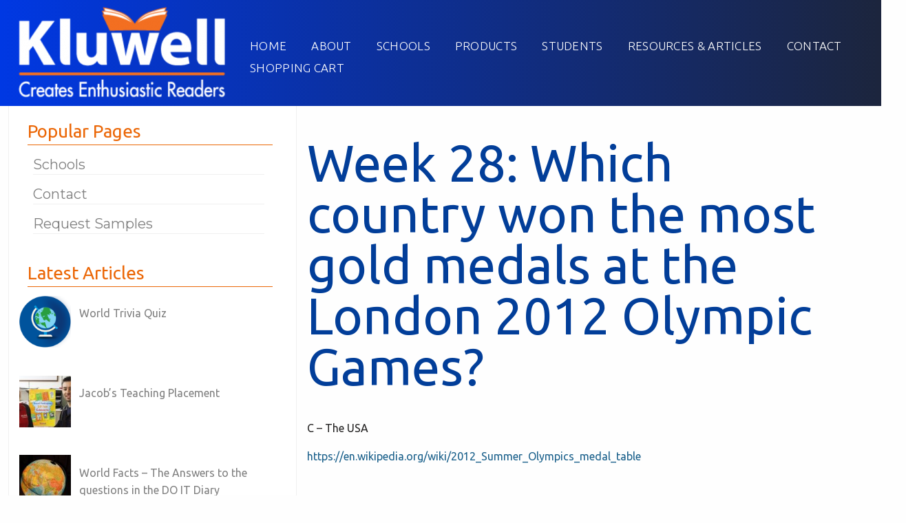

--- FILE ---
content_type: text/html; charset=UTF-8
request_url: https://int.kluwell.com/ht-faq/new-faq-question-28/
body_size: 17255
content:
<!DOCTYPE html>
<!--[if !(IE)]><!-->
<html lang="en-AU"> <!--<![endif]-->
<!--[if IE 8]>
<html class="no-js lt-ie9 ie8" lang="en"><![endif]-->
<!--[if gt IE 8]><!-->
<html class="no-js" lang="en-AU"> <!--<![endif]-->
<!--[if gte IE 9]>
<style type="text/css">
	.gradient {
		filter: none;
	}
</style>
<![endif]-->

<head>
	<!-- Set up a Meta -->
	<meta http-equiv="X-UA-Compatible" content="IE=edge"/>
	<meta charset="UTF-8">

	<!-- Set the viewport width to device width for mobile -->
	<meta name="viewport" content="width=device-width, initial-scale=1, maximum-scale=1.0, user-scalable=no">

	<!-- Add Google Fonts -->
	<!-- <link href='https://fonts.googleapis.com/css?family=Open+Sans:400italic,400,300,600,700,800' rel='stylesheet' type='text/css'>
	<link href="https://fonts.googleapis.com/css?family=Abel" rel='stylesheet' type='text/css'>
	<link href="https://fonts.googleapis.com/css?family=Nunito+Sans" rel="stylesheet" type='text/css'>
	<link href="https://fonts.googleapis.com/css?family=Tenor+Sans" rel="stylesheet" type='text/css'> -->
	<link href="https://fonts.googleapis.com/css?family=Ubuntu:300,400&display=swap" rel="stylesheet"> 
	<link href="https://fonts.googleapis.com/css?family=Montserrat" rel="stylesheet" type='text/css'>
	<link href="https://fonts.googleapis.com/css?family=Montserrat+Black" rel="stylesheet" type='text/css'>

	<meta name='robots' content='index, follow, max-image-preview:large, max-snippet:-1, max-video-preview:-1' />
	<style>img:is([sizes="auto" i], [sizes^="auto," i]) { contain-intrinsic-size: 3000px 1500px }</style>
	
	<!-- This site is optimized with the Yoast SEO plugin v23.7 - https://yoast.com/wordpress/plugins/seo/ -->
	<title>Week 28: Which country won the most gold medals at the London 2012 Olympic Games? - int Kluwell Publications</title>
	<link rel="canonical" href="http://int.kluwell.com/ht-faq/new-faq-question-28/" />
	<meta property="og:locale" content="en_US" />
	<meta property="og:type" content="article" />
	<meta property="og:title" content="Week 28: Which country won the most gold medals at the London 2012 Olympic Games? - int Kluwell Publications" />
	<meta property="og:description" content="C – The USA   https://en.wikipedia.org/wiki/2012_Summer_Olympics_medal_table" />
	<meta property="og:url" content="http://int.kluwell.com/ht-faq/new-faq-question-28/" />
	<meta property="og:site_name" content="int Kluwell Publications" />
	<meta property="article:publisher" content="https://www.facebook.com/KluwellPublications/" />
	<meta property="article:modified_time" content="2019-07-30T03:58:25+00:00" />
	<meta property="og:image" content="https://int.kluwell.com/wp-content/uploads/sites/5/2019/07/reading-mum-daughter.jpg" />
	<meta property="og:image:width" content="1200" />
	<meta property="og:image:height" content="800" />
	<meta property="og:image:type" content="image/jpeg" />
	<meta name="twitter:card" content="summary_large_image" />
	<meta name="twitter:site" content="@kluwellmedia" />
	<script type="application/ld+json" class="yoast-schema-graph">{"@context":"https://schema.org","@graph":[{"@type":"WebPage","@id":"http://int.kluwell.com/ht-faq/new-faq-question-28/","url":"http://int.kluwell.com/ht-faq/new-faq-question-28/","name":"Week 28: Which country won the most gold medals at the London 2012 Olympic Games? - int Kluwell Publications","isPartOf":{"@id":"http://int.kluwell.com/#website"},"datePublished":"2019-07-29T07:27:02+00:00","dateModified":"2019-07-30T03:58:25+00:00","breadcrumb":{"@id":"http://int.kluwell.com/ht-faq/new-faq-question-28/#breadcrumb"},"inLanguage":"en-AU","potentialAction":[{"@type":"ReadAction","target":["http://int.kluwell.com/ht-faq/new-faq-question-28/"]}]},{"@type":"BreadcrumbList","@id":"http://int.kluwell.com/ht-faq/new-faq-question-28/#breadcrumb","itemListElement":[{"@type":"ListItem","position":1,"name":"Home","item":"http://int.kluwell.com/"},{"@type":"ListItem","position":2,"name":"FAQs","item":"http://int.kluwell.com/ht-faq/"},{"@type":"ListItem","position":3,"name":"Week 28: Which country won the most gold medals at the London 2012 Olympic Games?"}]},{"@type":"WebSite","@id":"http://int.kluwell.com/#website","url":"http://int.kluwell.com/","name":"int Kluwell Publications","description":"My Home Reading Journals","publisher":{"@id":"http://int.kluwell.com/#organization"},"potentialAction":[{"@type":"SearchAction","target":{"@type":"EntryPoint","urlTemplate":"http://int.kluwell.com/?s={search_term_string}"},"query-input":{"@type":"PropertyValueSpecification","valueRequired":true,"valueName":"search_term_string"}}],"inLanguage":"en-AU"},{"@type":"Organization","@id":"http://int.kluwell.com/#organization","name":"Kluwell: Education Publications","url":"http://int.kluwell.com/","logo":{"@type":"ImageObject","inLanguage":"en-AU","@id":"http://int.kluwell.com/#/schema/logo/image/","url":"https://int.kluwell.com/wp-content/uploads/sites/5/2019/07/kluwell-logo-blue.png","contentUrl":"https://int.kluwell.com/wp-content/uploads/sites/5/2019/07/kluwell-logo-blue.png","width":335,"height":149,"caption":"Kluwell: Education Publications"},"image":{"@id":"http://int.kluwell.com/#/schema/logo/image/"},"sameAs":["https://www.facebook.com/KluwellPublications/","https://x.com/kluwellmedia","https://www.instagram.com/kluwell.publications"]}]}</script>
	<!-- / Yoast SEO plugin. -->


<link rel='dns-prefetch' href='//fonts.googleapis.com' />
<link rel='dns-prefetch' href='//maxcdn.bootstrapcdn.com' />
		<!-- This site uses the Google Analytics by MonsterInsights plugin v9.2.0 - Using Analytics tracking - https://www.monsterinsights.com/ -->
		<!-- Note: MonsterInsights is not currently configured on this site. The site owner needs to authenticate with Google Analytics in the MonsterInsights settings panel. -->
					<!-- No tracking code set -->
				<!-- / Google Analytics by MonsterInsights -->
		<link rel='stylesheet' id='pt-cv-public-style-css' href='https://int.kluwell.com/wp-content/plugins/content-views-query-and-display-post-page/public/assets/css/cv.css?ver=3.8.0' type='text/css' media='all' />
<link rel='stylesheet' id='layerslider-css' href='https://int.kluwell.com/wp-content/plugins/LayerSlider/static/layerslider/css/layerslider.css?ver=6.8.4' type='text/css' media='all' />
<link rel='stylesheet' id='la-icon-maneger-style-css' href='https://int.kluwell.com/wp-content/uploads/la_icon_sets/style.min.css?ver=6.8.3' type='text/css' media='all' />
<link rel='stylesheet' id='wp-block-library-css' href='https://int.kluwell.com/wp-includes/css/dist/block-library/style.min.css?ver=6.8.3' type='text/css' media='all' />
<style id='classic-theme-styles-inline-css' type='text/css'>
/*! This file is auto-generated */
.wp-block-button__link{color:#fff;background-color:#32373c;border-radius:9999px;box-shadow:none;text-decoration:none;padding:calc(.667em + 2px) calc(1.333em + 2px);font-size:1.125em}.wp-block-file__button{background:#32373c;color:#fff;text-decoration:none}
</style>
<style id='global-styles-inline-css' type='text/css'>
:root{--wp--preset--aspect-ratio--square: 1;--wp--preset--aspect-ratio--4-3: 4/3;--wp--preset--aspect-ratio--3-4: 3/4;--wp--preset--aspect-ratio--3-2: 3/2;--wp--preset--aspect-ratio--2-3: 2/3;--wp--preset--aspect-ratio--16-9: 16/9;--wp--preset--aspect-ratio--9-16: 9/16;--wp--preset--color--black: #000000;--wp--preset--color--cyan-bluish-gray: #abb8c3;--wp--preset--color--white: #ffffff;--wp--preset--color--pale-pink: #f78da7;--wp--preset--color--vivid-red: #cf2e2e;--wp--preset--color--luminous-vivid-orange: #ff6900;--wp--preset--color--luminous-vivid-amber: #fcb900;--wp--preset--color--light-green-cyan: #7bdcb5;--wp--preset--color--vivid-green-cyan: #00d084;--wp--preset--color--pale-cyan-blue: #8ed1fc;--wp--preset--color--vivid-cyan-blue: #0693e3;--wp--preset--color--vivid-purple: #9b51e0;--wp--preset--gradient--vivid-cyan-blue-to-vivid-purple: linear-gradient(135deg,rgba(6,147,227,1) 0%,rgb(155,81,224) 100%);--wp--preset--gradient--light-green-cyan-to-vivid-green-cyan: linear-gradient(135deg,rgb(122,220,180) 0%,rgb(0,208,130) 100%);--wp--preset--gradient--luminous-vivid-amber-to-luminous-vivid-orange: linear-gradient(135deg,rgba(252,185,0,1) 0%,rgba(255,105,0,1) 100%);--wp--preset--gradient--luminous-vivid-orange-to-vivid-red: linear-gradient(135deg,rgba(255,105,0,1) 0%,rgb(207,46,46) 100%);--wp--preset--gradient--very-light-gray-to-cyan-bluish-gray: linear-gradient(135deg,rgb(238,238,238) 0%,rgb(169,184,195) 100%);--wp--preset--gradient--cool-to-warm-spectrum: linear-gradient(135deg,rgb(74,234,220) 0%,rgb(151,120,209) 20%,rgb(207,42,186) 40%,rgb(238,44,130) 60%,rgb(251,105,98) 80%,rgb(254,248,76) 100%);--wp--preset--gradient--blush-light-purple: linear-gradient(135deg,rgb(255,206,236) 0%,rgb(152,150,240) 100%);--wp--preset--gradient--blush-bordeaux: linear-gradient(135deg,rgb(254,205,165) 0%,rgb(254,45,45) 50%,rgb(107,0,62) 100%);--wp--preset--gradient--luminous-dusk: linear-gradient(135deg,rgb(255,203,112) 0%,rgb(199,81,192) 50%,rgb(65,88,208) 100%);--wp--preset--gradient--pale-ocean: linear-gradient(135deg,rgb(255,245,203) 0%,rgb(182,227,212) 50%,rgb(51,167,181) 100%);--wp--preset--gradient--electric-grass: linear-gradient(135deg,rgb(202,248,128) 0%,rgb(113,206,126) 100%);--wp--preset--gradient--midnight: linear-gradient(135deg,rgb(2,3,129) 0%,rgb(40,116,252) 100%);--wp--preset--font-size--small: 13px;--wp--preset--font-size--medium: 20px;--wp--preset--font-size--large: 36px;--wp--preset--font-size--x-large: 42px;--wp--preset--spacing--20: 0.44rem;--wp--preset--spacing--30: 0.67rem;--wp--preset--spacing--40: 1rem;--wp--preset--spacing--50: 1.5rem;--wp--preset--spacing--60: 2.25rem;--wp--preset--spacing--70: 3.38rem;--wp--preset--spacing--80: 5.06rem;--wp--preset--shadow--natural: 6px 6px 9px rgba(0, 0, 0, 0.2);--wp--preset--shadow--deep: 12px 12px 50px rgba(0, 0, 0, 0.4);--wp--preset--shadow--sharp: 6px 6px 0px rgba(0, 0, 0, 0.2);--wp--preset--shadow--outlined: 6px 6px 0px -3px rgba(255, 255, 255, 1), 6px 6px rgba(0, 0, 0, 1);--wp--preset--shadow--crisp: 6px 6px 0px rgba(0, 0, 0, 1);}:where(.is-layout-flex){gap: 0.5em;}:where(.is-layout-grid){gap: 0.5em;}body .is-layout-flex{display: flex;}.is-layout-flex{flex-wrap: wrap;align-items: center;}.is-layout-flex > :is(*, div){margin: 0;}body .is-layout-grid{display: grid;}.is-layout-grid > :is(*, div){margin: 0;}:where(.wp-block-columns.is-layout-flex){gap: 2em;}:where(.wp-block-columns.is-layout-grid){gap: 2em;}:where(.wp-block-post-template.is-layout-flex){gap: 1.25em;}:where(.wp-block-post-template.is-layout-grid){gap: 1.25em;}.has-black-color{color: var(--wp--preset--color--black) !important;}.has-cyan-bluish-gray-color{color: var(--wp--preset--color--cyan-bluish-gray) !important;}.has-white-color{color: var(--wp--preset--color--white) !important;}.has-pale-pink-color{color: var(--wp--preset--color--pale-pink) !important;}.has-vivid-red-color{color: var(--wp--preset--color--vivid-red) !important;}.has-luminous-vivid-orange-color{color: var(--wp--preset--color--luminous-vivid-orange) !important;}.has-luminous-vivid-amber-color{color: var(--wp--preset--color--luminous-vivid-amber) !important;}.has-light-green-cyan-color{color: var(--wp--preset--color--light-green-cyan) !important;}.has-vivid-green-cyan-color{color: var(--wp--preset--color--vivid-green-cyan) !important;}.has-pale-cyan-blue-color{color: var(--wp--preset--color--pale-cyan-blue) !important;}.has-vivid-cyan-blue-color{color: var(--wp--preset--color--vivid-cyan-blue) !important;}.has-vivid-purple-color{color: var(--wp--preset--color--vivid-purple) !important;}.has-black-background-color{background-color: var(--wp--preset--color--black) !important;}.has-cyan-bluish-gray-background-color{background-color: var(--wp--preset--color--cyan-bluish-gray) !important;}.has-white-background-color{background-color: var(--wp--preset--color--white) !important;}.has-pale-pink-background-color{background-color: var(--wp--preset--color--pale-pink) !important;}.has-vivid-red-background-color{background-color: var(--wp--preset--color--vivid-red) !important;}.has-luminous-vivid-orange-background-color{background-color: var(--wp--preset--color--luminous-vivid-orange) !important;}.has-luminous-vivid-amber-background-color{background-color: var(--wp--preset--color--luminous-vivid-amber) !important;}.has-light-green-cyan-background-color{background-color: var(--wp--preset--color--light-green-cyan) !important;}.has-vivid-green-cyan-background-color{background-color: var(--wp--preset--color--vivid-green-cyan) !important;}.has-pale-cyan-blue-background-color{background-color: var(--wp--preset--color--pale-cyan-blue) !important;}.has-vivid-cyan-blue-background-color{background-color: var(--wp--preset--color--vivid-cyan-blue) !important;}.has-vivid-purple-background-color{background-color: var(--wp--preset--color--vivid-purple) !important;}.has-black-border-color{border-color: var(--wp--preset--color--black) !important;}.has-cyan-bluish-gray-border-color{border-color: var(--wp--preset--color--cyan-bluish-gray) !important;}.has-white-border-color{border-color: var(--wp--preset--color--white) !important;}.has-pale-pink-border-color{border-color: var(--wp--preset--color--pale-pink) !important;}.has-vivid-red-border-color{border-color: var(--wp--preset--color--vivid-red) !important;}.has-luminous-vivid-orange-border-color{border-color: var(--wp--preset--color--luminous-vivid-orange) !important;}.has-luminous-vivid-amber-border-color{border-color: var(--wp--preset--color--luminous-vivid-amber) !important;}.has-light-green-cyan-border-color{border-color: var(--wp--preset--color--light-green-cyan) !important;}.has-vivid-green-cyan-border-color{border-color: var(--wp--preset--color--vivid-green-cyan) !important;}.has-pale-cyan-blue-border-color{border-color: var(--wp--preset--color--pale-cyan-blue) !important;}.has-vivid-cyan-blue-border-color{border-color: var(--wp--preset--color--vivid-cyan-blue) !important;}.has-vivid-purple-border-color{border-color: var(--wp--preset--color--vivid-purple) !important;}.has-vivid-cyan-blue-to-vivid-purple-gradient-background{background: var(--wp--preset--gradient--vivid-cyan-blue-to-vivid-purple) !important;}.has-light-green-cyan-to-vivid-green-cyan-gradient-background{background: var(--wp--preset--gradient--light-green-cyan-to-vivid-green-cyan) !important;}.has-luminous-vivid-amber-to-luminous-vivid-orange-gradient-background{background: var(--wp--preset--gradient--luminous-vivid-amber-to-luminous-vivid-orange) !important;}.has-luminous-vivid-orange-to-vivid-red-gradient-background{background: var(--wp--preset--gradient--luminous-vivid-orange-to-vivid-red) !important;}.has-very-light-gray-to-cyan-bluish-gray-gradient-background{background: var(--wp--preset--gradient--very-light-gray-to-cyan-bluish-gray) !important;}.has-cool-to-warm-spectrum-gradient-background{background: var(--wp--preset--gradient--cool-to-warm-spectrum) !important;}.has-blush-light-purple-gradient-background{background: var(--wp--preset--gradient--blush-light-purple) !important;}.has-blush-bordeaux-gradient-background{background: var(--wp--preset--gradient--blush-bordeaux) !important;}.has-luminous-dusk-gradient-background{background: var(--wp--preset--gradient--luminous-dusk) !important;}.has-pale-ocean-gradient-background{background: var(--wp--preset--gradient--pale-ocean) !important;}.has-electric-grass-gradient-background{background: var(--wp--preset--gradient--electric-grass) !important;}.has-midnight-gradient-background{background: var(--wp--preset--gradient--midnight) !important;}.has-small-font-size{font-size: var(--wp--preset--font-size--small) !important;}.has-medium-font-size{font-size: var(--wp--preset--font-size--medium) !important;}.has-large-font-size{font-size: var(--wp--preset--font-size--large) !important;}.has-x-large-font-size{font-size: var(--wp--preset--font-size--x-large) !important;}
:where(.wp-block-post-template.is-layout-flex){gap: 1.25em;}:where(.wp-block-post-template.is-layout-grid){gap: 1.25em;}
:where(.wp-block-columns.is-layout-flex){gap: 2em;}:where(.wp-block-columns.is-layout-grid){gap: 2em;}
:root :where(.wp-block-pullquote){font-size: 1.5em;line-height: 1.6;}
</style>
<link rel='stylesheet' id='heroic-faq-group-gb-block-frontend-style-css' href='https://int.kluwell.com/wp-content/plugins/ht-faq/blocks/v1/heroic-faq-group-gb/style.css?ver=1.3.0' type='text/css' media='all' />
<link rel='stylesheet' id='sf_styles-css' href='https://int.kluwell.com/wp-content/plugins/superfly-menu/css/public.min.css?ver=6.8.3' type='text/css' media='all' />
<link rel='stylesheet' id='woomasonry_css1-css' href='https://int.kluwell.com/wp-content/plugins/woo-products-masonry-grid/css/layout.css?ver=6.8.3' type='text/css' media='all' />
<link rel='stylesheet' id='wpex-font-awesome-css' href='https://int.kluwell.com/wp-content/plugins/wp-timelines/css/font-awesome/css/font-awesome.min.css?ver=6.8.3' type='text/css' media='all' />
<link rel='stylesheet' id='wpex-google-fonts-css' href='//fonts.googleapis.com/css?family=Source+Sans+Pro&#038;ver=1.0.0' type='text/css' media='all' />
<link rel='stylesheet' id='wpex-ex_s_lick-css' href='https://int.kluwell.com/wp-content/plugins/wp-timelines/js/ex_s_lick/ex_s_lick.css?ver=6.8.3' type='text/css' media='all' />
<link rel='stylesheet' id='wpex-ex_s_lick-theme-css' href='https://int.kluwell.com/wp-content/plugins/wp-timelines/js/ex_s_lick/ex_s_lick-theme.css?ver=6.8.3' type='text/css' media='all' />
<link rel='stylesheet' id='wpex-timeline-animate-css' href='https://int.kluwell.com/wp-content/plugins/wp-timelines/css/animate.css?ver=6.8.3' type='text/css' media='all' />
<link rel='stylesheet' id='wpex-timeline-css-css' href='https://int.kluwell.com/wp-content/plugins/wp-timelines/css/style.css?ver=6.8.3' type='text/css' media='all' />
<link rel='stylesheet' id='wpex-timeline-sidebyside-css' href='https://int.kluwell.com/wp-content/plugins/wp-timelines/css/style-sidebyside.css?ver=6.8.3' type='text/css' media='all' />
<link rel='stylesheet' id='wpex-horiz-css-css' href='https://int.kluwell.com/wp-content/plugins/wp-timelines/css/horiz-style.css?ver=3.2' type='text/css' media='all' />
<link rel='stylesheet' id='wpex-timeline-dark-css-css' href='https://int.kluwell.com/wp-content/plugins/wp-timelines/css/dark.css?ver=6.8.3' type='text/css' media='all' />
<style id='wpex-timeline-dark-css-inline-css' type='text/css'>
    .wpex-timeline > li .wpex-timeline-icon .fa{font-weight: normal;}
    
</style>
<link rel='stylesheet' id='woocommerce-layout-css' href='https://int.kluwell.com/wp-content/plugins/woocommerce/assets/css/woocommerce-layout.css?ver=10.4.3' type='text/css' media='all' />
<link rel='stylesheet' id='woocommerce-smallscreen-css' href='https://int.kluwell.com/wp-content/plugins/woocommerce/assets/css/woocommerce-smallscreen.css?ver=10.4.3' type='text/css' media='only screen and (max-width: 768px)' />
<link rel='stylesheet' id='woocommerce-general-css' href='https://int.kluwell.com/wp-content/plugins/woocommerce/assets/css/woocommerce.css?ver=10.4.3' type='text/css' media='all' />
<style id='woocommerce-inline-inline-css' type='text/css'>
.woocommerce form .form-row .required { visibility: visible; }
</style>
<link rel='stylesheet' id='cff-css' href='https://int.kluwell.com/wp-content/plugins/custom-facebook-feed/assets/css/cff-style.min.css?ver=4.2.5' type='text/css' media='all' />
<link rel='stylesheet' id='sb-font-awesome-css' href='https://maxcdn.bootstrapcdn.com/font-awesome/4.7.0/css/font-awesome.min.css?ver=6.8.3' type='text/css' media='all' />
<link rel='stylesheet' id='foundation-css' href='https://int.kluwell.com/wp-content/themes/kluwell/css/foundation.min.css?ver=6.3.0' type='text/css' media='all' />
<link rel='stylesheet' id='font-awesome-css' href='https://int.kluwell.com/wp-content/themes/kluwell/css/plugins/font-awesome.min.css?ver=4.7.0' type='text/css' media='all' />
<link rel='stylesheet' id='slick-css' href='https://int.kluwell.com/wp-content/themes/kluwell/css/plugins/slick.css?ver=1.6.0' type='text/css' media='all' />
<link rel='stylesheet' id='fancybox-css' href='https://int.kluwell.com/wp-content/themes/kluwell/css/plugins/jquery.fancybox.css?ver=2.1.5' type='text/css' media='all' />
<link rel='stylesheet' id='custom-css' href='https://int.kluwell.com/wp-content/themes/kluwell/css/custom.css' type='text/css' media='all' />
<link rel='stylesheet' id='media-screens-css' href='https://int.kluwell.com/wp-content/themes/kluwell/css/media-screens.css' type='text/css' media='all' />
<link rel='stylesheet' id='style-css' href='https://int.kluwell.com/wp-content/themes/kluwell/style.css' type='text/css' media='all' />
<link rel='stylesheet' id='recent-posts-widget-with-thumbnails-public-style-css' href='https://int.kluwell.com/wp-content/plugins/recent-posts-widget-with-thumbnails/public.css?ver=7.1.1' type='text/css' media='all' />
<link rel='stylesheet' id='the-grid-css' href='https://int.kluwell.com/wp-content/plugins/the-grid/frontend/assets/css/the-grid.min.css?ver=2.7.9.5' type='text/css' media='all' />
<style id='the-grid-inline-css' type='text/css'>
.tolb-holder{background:rgba(0,0,0,0.8)}.tolb-holder .tolb-close,.tolb-holder .tolb-title,.tolb-holder .tolb-counter,.tolb-holder .tolb-next i,.tolb-holder .tolb-prev i{color:#ffffff}.tolb-holder .tolb-load{border-color:rgba(255,255,255,0.2);border-left:3px solid #ffffff}
.to-heart-icon,.to-heart-icon svg,.to-post-like,.to-post-like .to-like-count{position:relative;display:inline-block}.to-post-like{width:auto;cursor:pointer;font-weight:400}.to-heart-icon{float:left;margin:0 4px 0 0}.to-heart-icon svg{overflow:visible;width:15px;height:14px}.to-heart-icon g{-webkit-transform:scale(1);transform:scale(1)}.to-heart-icon path{-webkit-transform:scale(1);transform:scale(1);transition:fill .4s ease,stroke .4s ease}.no-liked .to-heart-icon path{fill:#999;stroke:#999}.empty-heart .to-heart-icon path{fill:transparent!important;stroke:#999}.liked .to-heart-icon path,.to-heart-icon svg:hover path{fill:#ff6863!important;stroke:#ff6863!important}@keyframes heartBeat{0%{transform:scale(1)}20%{transform:scale(.8)}30%{transform:scale(.95)}45%{transform:scale(.75)}50%{transform:scale(.85)}100%{transform:scale(.9)}}@-webkit-keyframes heartBeat{0%,100%,50%{-webkit-transform:scale(1)}20%{-webkit-transform:scale(.8)}30%{-webkit-transform:scale(.95)}45%{-webkit-transform:scale(.75)}}.heart-pulse g{-webkit-animation-name:heartBeat;animation-name:heartBeat;-webkit-animation-duration:1s;animation-duration:1s;-webkit-animation-iteration-count:infinite;animation-iteration-count:infinite;-webkit-transform-origin:50% 50%;transform-origin:50% 50%}.to-post-like a{color:inherit!important;fill:inherit!important;stroke:inherit!important}
</style>
<script type="text/javascript" id="layerslider-greensock-js-extra">
/* <![CDATA[ */
var LS_Meta = {"v":"6.8.4"};
/* ]]> */
</script>
<script type="text/javascript" src="https://int.kluwell.com/wp-content/plugins/LayerSlider/static/layerslider/js/greensock.js?ver=1.19.0" id="layerslider-greensock-js"></script>
<script type="text/javascript" src="https://int.kluwell.com/wp-includes/js/jquery/jquery.min.js?ver=3.7.1" id="jquery-core-js"></script>
<script type="text/javascript" src="https://int.kluwell.com/wp-includes/js/jquery/jquery-migrate.min.js?ver=3.4.1" id="jquery-migrate-js"></script>
<script type="text/javascript" src="https://int.kluwell.com/wp-content/plugins/LayerSlider/static/layerslider/js/layerslider.kreaturamedia.jquery.js?ver=6.8.4" id="layerslider-js"></script>
<script type="text/javascript" src="https://int.kluwell.com/wp-content/plugins/LayerSlider/static/layerslider/js/layerslider.transitions.js?ver=6.8.4" id="layerslider-transitions-js"></script>
<script type="text/javascript" src="https://int.kluwell.com/wp-content/plugins/superfly-menu/includes/vendor/looks_awesome/icon_manager/js/md5.js?ver=1.0,0" id="la-icon-manager-md5-js"></script>
<script type="text/javascript" src="https://int.kluwell.com/wp-content/plugins/superfly-menu/includes/vendor/looks_awesome/icon_manager/js/util.js?ver=1.0,0" id="la-icon-manager-util-js"></script>
<script type="text/javascript" id="sf_main-js-extra">
/* <![CDATA[ */
var SF_Opts = {"social":[],"search":"hidden","blur":"","fade":"no","test_mode":"","hide_def":"","mob_nav":"","dynamic":"","sidebar_style":"side","sidebar_behaviour":"slide","alt_menu":"","sidebar_pos":"right","width_panel_1":"275","width_panel_2":"250","width_panel_3":"250","width_panel_4":"200","base_color":"#4b4593","opening_type":"click","sub_type":"yes","sub_opening_type":"hover","label":"metro","label_top":"48px","label_size":"64px","label_vis":"visible","item_padding":"15","bg":"","path":"https:\/\/int.kluwell.com\/wp-content\/plugins\/superfly-menu\/img\/","menu":"{\"2\":{\"term_id\":2,\"name\":\"Main Nav\",\"loc\":{\"pages\":{\"3\":1,\"69\":1,\"78\":1,\"80\":1,\"82\":1,\"86\":1,\"88\":1,\"139\":1,\"160\":1,\"164\":1,\"166\":1,\"169\":1,\"181\":1,\"183\":1,\"186\":1,\"189\":1,\"193\":1,\"196\":1,\"208\":1,\"211\":1,\"212\":1,\"219\":1,\"221\":1,\"223\":1,\"225\":1,\"231\":1,\"255\":1,\"259\":1,\"275\":1,\"311\":1,\"312\":1,\"313\":1,\"349\":1,\"350\":1,\"351\":1,\"352\":1,\"5085\":1,\"5153\":1,\"5162\":1,\"5192\":1,\"5194\":1},\"cposts\":{\"download\":1,\"product\":1,\"ht_faq\":1,\"wp-timeline\":1,\"edd_pup_email\":1},\"cats\":{\"1\":1,\"23\":1,\"24\":1,\"25\":1,\"26\":1,\"32\":1,\"35\":1},\"taxes\":{},\"langs\":{},\"wp_5_pages\":{\"front\":1,\"home\":1,\"archive\":1,\"single\":1,\"forbidden\":1,\"search\":1},\"ids\":[\"\"]},\"isDef\":true}}","togglers":"","subMenuSupport":"","subMenuSelector":"sub-menu, children","eventsInterval":"51","activeClassSelector":"current-menu-item","allowedTags":"DIV, NAV, UL, OL, LI, A, P, H1, H2, H3, H4, SPAN","menuData":[],"siteBase":"https:\/\/int.kluwell.com","plugin_ver":"4.5.9"};
/* ]]> */
</script>
<script type="text/javascript" src="https://int.kluwell.com/wp-content/plugins/superfly-menu/js/public.min.js?ver=4.5.9" id="sf_main-js"></script>
<script type="text/javascript" src="https://int.kluwell.com/wp-content/plugins/woocommerce/assets/js/jquery-blockui/jquery.blockUI.min.js?ver=2.7.0-wc.10.4.3" id="wc-jquery-blockui-js" defer="defer" data-wp-strategy="defer"></script>
<script type="text/javascript" id="wc-add-to-cart-js-extra">
/* <![CDATA[ */
var wc_add_to_cart_params = {"ajax_url":"\/wp-admin\/admin-ajax.php","wc_ajax_url":"\/?wc-ajax=%%endpoint%%","i18n_view_cart":"View cart","cart_url":"https:\/\/int.kluwell.com\/shopping-cart\/","is_cart":"","cart_redirect_after_add":"no"};
/* ]]> */
</script>
<script type="text/javascript" src="https://int.kluwell.com/wp-content/plugins/woocommerce/assets/js/frontend/add-to-cart.min.js?ver=10.4.3" id="wc-add-to-cart-js" defer="defer" data-wp-strategy="defer"></script>
<script type="text/javascript" src="https://int.kluwell.com/wp-content/plugins/woocommerce/assets/js/js-cookie/js.cookie.min.js?ver=2.1.4-wc.10.4.3" id="wc-js-cookie-js" defer="defer" data-wp-strategy="defer"></script>
<script type="text/javascript" id="woocommerce-js-extra">
/* <![CDATA[ */
var woocommerce_params = {"ajax_url":"\/wp-admin\/admin-ajax.php","wc_ajax_url":"\/?wc-ajax=%%endpoint%%","i18n_password_show":"Show password","i18n_password_hide":"Hide password"};
/* ]]> */
</script>
<script type="text/javascript" src="https://int.kluwell.com/wp-content/plugins/woocommerce/assets/js/frontend/woocommerce.min.js?ver=10.4.3" id="woocommerce-js" defer="defer" data-wp-strategy="defer"></script>
<!--[if lt IE 9]>
<script type="text/javascript" src="https://int.kluwell.com/wp-content/themes/kluwell/js/plugins/html5shiv_respond.js" id="html5shiv-respond-js"></script>
<![endif]-->
<script type="text/javascript" src="https://int.kluwell.com/wp-content/themes/kluwell/js/plugins/slick.min.js?ver=1.6.0" id="slick-js"></script>
<meta name="generator" content="Powered by LayerSlider 6.8.4 - Multi-Purpose, Responsive, Parallax, Mobile-Friendly Slider Plugin for WordPress." />
<!-- LayerSlider updates and docs at: https://layerslider.kreaturamedia.com -->
<link rel="https://api.w.org/" href="https://int.kluwell.com/wp-json/" /><link rel="alternate" title="JSON" type="application/json" href="https://int.kluwell.com/wp-json/wp/v2/ht-faq/4998" /><link rel="EditURI" type="application/rsd+xml" title="RSD" href="https://int.kluwell.com/xmlrpc.php?rsd" />
<meta name="generator" content="WordPress 6.8.3" />
<meta name="generator" content="WooCommerce 10.4.3" />
<link rel='shortlink' href='https://int.kluwell.com/?p=4998' />
<link rel="alternate" title="oEmbed (JSON)" type="application/json+oembed" href="https://int.kluwell.com/wp-json/oembed/1.0/embed?url=https%3A%2F%2Fint.kluwell.com%2Fht-faq%2Fnew-faq-question-28%2F" />
<link rel="alternate" title="oEmbed (XML)" type="text/xml+oembed" href="https://int.kluwell.com/wp-json/oembed/1.0/embed?url=https%3A%2F%2Fint.kluwell.com%2Fht-faq%2Fnew-faq-question-28%2F&#038;format=xml" />
<meta name="generator" content="Heroic FAQs v1.3.0" />
<script>
    var SFM_is_mobile = (function () {
        var n = navigator.userAgent;
        var reg = new RegExp('Android\s([0-9\.]*)')
        var match = n.toLowerCase().match(reg);
        var android =  match ? parseFloat(match[1]) : false;
        if (android && android < 3.6) return

        return n.match(/Android|BlackBerry|IEMobile|iPhone|iPad|iPod|Opera Mini/i)
    })();

	var SFM_skew_disabled = (function($){
		var window_width = $(window).width();
		var sfm_width = 275;
		if(sfm_width * 2 >= window_width){
			return true;
		}
		return false;
	})(jQuery);

    (function(){
        var mob_bar = '';
        var pos = 'right';
        var iconbar = '';
        var classes = SFM_is_mobile ? (mob_bar ? 'sfm-mobile sfm-mob-nav' : 'sfm-mobile'): 'sfm-no-mobile';
        classes += ' sfm-pos-' + pos;
        classes += iconbar ? ' sfm-bar' : '';
		classes += SFM_skew_disabled ? ' sfm-skew-disabled' : '';
		window.SFM_classes = classes;
        document.getElementsByTagName('html')[0].className = document.getElementsByTagName('html')[0].className + ' ' + classes;
    })();
</script>
<style id="superfly-dynamic-styles">
	@font-face {
		font-family: 'sfm-icomoon';
		src:url('https://int.kluwell.com/wp-content/plugins/superfly-menu/img/fonts/icomoon.eot?wehgh4');
		src: url('https://int.kluwell.com/wp-content/plugins/superfly-menu/img/fonts/icomoon.svg?wehgh4#icomoon') format('svg'),
		url('https://int.kluwell.com/wp-content/plugins/superfly-menu/img/fonts/icomoon.eot?#iefixwehgh4') format('embedded-opentype'),
		url('https://int.kluwell.com/wp-content/plugins/superfly-menu/img/fonts/icomoon.woff?wehgh4') format('woff'),
		url('https://int.kluwell.com/wp-content/plugins/superfly-menu/img/fonts/icomoon.ttf?wehgh4') format('truetype');
		font-weight: normal;
		font-style: normal;
	}
	#sfm-sidebar.sfm-vertical-nav .sfm-has-child-menu .sfm-sm-indicator i:after {
		content: '\e610';
		-webkit-transition: all 0.3s cubic-bezier(0.215, 0.061, 0.355, 1);
		-moz-transition: all 0.3s cubic-bezier(0.215, 0.061, 0.355, 1);
		-o-transition: all 0.3s cubic-bezier(0.215, 0.061, 0.355, 1);
		transition: all 0.3s cubic-bezier(0.215, 0.061, 0.355, 1);
		-webkit-backface-visibility: hidden;
		display: inline-block;
	}

    .sfm-navicon, .sfm-navicon:after, .sfm-navicon:before, .sfm-sidebar-close:before, .sfm-sidebar-close:after {
       height: 3px !important;
    }
    .sfm-label-square .sfm-navicon-button, .sfm-label-rsquare .sfm-navicon-button, .sfm-label-circle .sfm-navicon-button {
        border-width: 3px !important;
    }

    .sfm-vertical-nav .sfm-submenu-visible > a .sfm-sm-indicator i:after {
		-webkit-transform: rotate(180deg);
		-moz-transform: rotate(180deg);
		-ms-transform: rotate(180deg);
		-o-transform: rotate(180deg);
		transform: rotate(180deg);
	}

	#sfm-mob-navbar .sfm-navicon-button:after {
		/*width: 30px;*/
	}

	.sfm-pos-right .sfm-vertical-nav .sfm-has-child-menu > a:before {
		display: none;
	}

	#sfm-sidebar.sfm-vertical-nav .sfm-menu .sfm-sm-indicator {
		background: rgba(255,255,255,0.085);
	}

	.sfm-pos-right #sfm-sidebar.sfm-vertical-nav .sfm-menu li a {
		/*padding-left: 10px !important;*/
	}

	.sfm-pos-right #sfm-sidebar.sfm-vertical-nav .sfm-sm-indicator {
		left: auto;
		right: 0;
	}



.sfm-mobile #sfm-sidebar.sfm-compact-header .sfm-logo img {
	max-height: 75px;
}

#sfm-sidebar.sfm-compact .sfm-nav {
	min-height: 50vh;
	height: auto;
	max-height: none;
	margin-top: 0px;
}

#sfm-sidebar.sfm-compact-footer .sfm-social {
	margin-top: 30px;
	margin-bottom: 10px;
	position: relative;
}

#sfm-sidebar.sfm-compact .sfm-sidebar-bg {
	min-height: 150%;
}

#sfm-sidebar.sfm-compact  input[type=search] {
	font-size: 16px;
}
/*}*/

#sfm-sidebar .sfm-sidebar-bg, #sfm-sidebar .sfm-social {
	background-color: #4b4593 !important;
}


#sfm-sidebar, .sfm-sidebar-bg, #sfm-sidebar .sfm-nav, #sfm-sidebar .sfm-logo, #sfm-sidebar .sfm-social, .sfm-style-toolbar .sfm-copy {
	width: 275px;
}
#sfm-sidebar:not(.sfm-iconbar) .sfm-menu li > a span{
	max-width: calc(275px - 80px);}
#sfm-sidebar .sfm-social {
	background-color: transparent !important;
}

    


	#sfm-sidebar .sfm-menu li a,
#sfm-sidebar .sfm-chapter,
#sfm-sidebar .widget-area,
.sfm-search-form input {
	padding-left: 28px !important;
}


#sfm-sidebar.sfm-compact  .sfm-social li {
	text-align: left;
}

#sfm-sidebar.sfm-compact  .sfm-social:before {
	right: auto;
	left: auto;
left: 10%;
}


#sfm-sidebar:after {
	display: none !important;
}

#sfm-sidebar .search-form {
	display: none !important;
}




#sfm-sidebar,
.sfm-pos-right .sfm-sidebar-slide.sfm-body-pushed #sfm-mob-navbar {
	-webkit-transform: translate(-275px,0);
	-moz-transform: translate(-275px,0);
	-ms-transform: translate(-275px,0);
	-o-transform: translate(-275px,0);
	transform: translate(-275px,0);
	-webkit-transform: translate3d(-275px,0,0);
	-moz-transform: translate3d(-275px,0,0);
	-ms-transform: translate3d(-275px,0,0);
	-o-transform: translate3d(-275px,0,0);
	transform: translate3d(-275px,0,0);
}

.sfm-pos-right #sfm-sidebar, .sfm-sidebar-slide.sfm-body-pushed #sfm-mob-navbar {
	-webkit-transform: translate(275px,0);
	-moz-transform: translate(275px,0);
	-ms-transform: translate(275px,0);
	-o-transform: translate(275px,0);
	transform: translate(275px,0);
	-webkit-transform: translate3d(275px,0,0);
	-moz-transform: translate3d(275px,0,0);
	-ms-transform: translate3d(275px,0,0);
	-o-transform: translate3d(275px,0,0);
	transform: translate3d(275px,0,0);
}

.sfm-pos-left #sfm-sidebar .sfm-view-level-1 {
	left: 275px;
	width: 250px;
	-webkit-transform: translate(-250px,0);
	-moz-transform: translate(-250px,0);
	-ms-transform: translate(-250px,0);
	-o-transform: translate(-250px,0);
	transform: translate(-250px,0);
	-webkit-transform: translate3d(-250px,0,0);
	-moz-transform: translate3d(-250px,0,0);
	-ms-transform: translate3d(-250px,0,0);
	-o-transform: translate3d(-250px,0,0);
	transform: translate3d(-250px,0,0);
}

.sfm-pos-right #sfm-sidebar .sfm-view-level-1 {
	left: auto;
	right: 275px;
	width: 250px;
	-webkit-transform: translate(250px,0);
	-moz-transform: translate(250px,0);
	-ms-transform: translate(250px,0);
	-o-transform: translate(250px,0);
	transform: translate(250px,0);
	-webkit-transform: translate3d(250px,0,0);
	-moz-transform: translate3d(250px,0,0);
	-ms-transform: translate3d(250px,0,0);
	-o-transform: translate3d(250px,0,0);
	transform: translate3d(250px,0,0);
}

.sfm-pos-left #sfm-sidebar .sfm-view-level-2 {
	left: 525px;
	width: 250px;
	-webkit-transform: translate(-775px,0);
	-moz-transform: translate(-775px,0);
	-ms-transform: translate(-775px,0);
	-o-transform: translate(-775px,0);
	transform: translate(-775px,0);
	-webkit-transform: translate3d(-775px,0,0);
	-moz-transform: translate3d(-775px,0,0);
	-ms-transform: translate3d(-775px,0,0);
	-o-transform: translate3d(-775px,0,0);
	transform: translate3d(-775px,0,0);
}

.sfm-pos-right #sfm-sidebar .sfm-view-level-2
{
	left: auto;
	right: 525px;
	width: 250px;
	-webkit-transform: translate(775px,0);
	-moz-transform: translate(775px,0);
	-ms-transform: translate(775px,0);
	-o-transform: translate(775px,0);
	transform: translate(775px,0);
	-webkit-transform: translate3d(775px,0,0);
	-moz-transform: translate3d(775px,0,0);
	-ms-transform: translate3d(775px,0,0);
	-o-transform: translate3d(775px,0,0);
	transform: translate3d(775px,0,0);
}

.sfm-pos-left #sfm-sidebar .sfm-view-level-3 {
	left: 775px;
	width: 200px;
	-webkit-transform: translate(-775px,0);
	-moz-transform: translate(-775px,0);
	-ms-transform: translate(-775px,0);
	-o-transform: translate(-775px,0);
	transform: translate(-775px,0);
	-webkit-transform: translate3d(-775px,0,0);
	-moz-transform: translate3d(-775px,0,0);
	-ms-transform: translate3d(-775px,0,0);
	-o-transform: translate3d(-775px,0,0);
	transform: translate3d(-775px,0,0);
}

.sfm-pos-right #sfm-sidebar .sfm-view-level-3 {
	left: auto;
	right: 775px;
	width: 200px;
	-webkit-transform: translate(775px,0);
	-moz-transform: translate(775px,0);
	-ms-transform: translate(775px,0);
	-o-transform: translate(775px,0);
	transform: translate(775px,0);
	-webkit-transform: translate3d(775px,0,0);
	-moz-transform: translate3d(775px,0,0);
	-ms-transform: translate3d(775px,0,0);
	-o-transform: translate3d(775px,0,0);
	transform: translate3d(775px,0,0);
}

.sfm-view-pushed-1 #sfm-sidebar .sfm-view-level-2 {
	-webkit-transform: translate(-250px,0);
	-moz-transform: translate(-250px,0);
	-ms-transform: translate(-250px,0);
	-o-transform: translate(-250px,0);
	transform: translate(-250px,0);
	-webkit-transform: translate3d(-250px,0,0);
	-moz-transform: translate3d(-250px,0,0);
	-ms-transform: translate3d(-250px,0,0);
	-o-transform: translate3d(-250px,0,0);
	transform: translate3d(-250px,0,0);
}

.sfm-pos-right .sfm-view-pushed-1 #sfm-sidebar .sfm-view-level-2 {
	-webkit-transform: translate(250px,0);
	-moz-transform: translate(250px,0);
	-ms-transform: translate(250px,0);
	-o-transform: translate(250px,0);
	transform: translate(250px,0);
	-webkit-transform: translate3d(250px,0,0);
	-moz-transform: translate3d(250px,0,0);
	-ms-transform: translate3d(250px,0,0);
	-o-transform: translate3d(250px,0,0);
	transform: translate3d(250px,0,0);
}

.sfm-view-pushed-2 #sfm-sidebar .sfm-view-level-3 {
	-webkit-transform: translate(-200px,0);
	-moz-transform: translate(-200px,0);
	-ms-transform: translate(-200px,0);
	-o-transform: translate(-200px,0);
	transform: translate(-200px,0);
	-webkit-transform: translate3d(-200px,0,0);
	-moz-transform: translate3d(-200px,0,0);
	-ms-transform: translate3d(-200px,0,0);
	-o-transform: translate3d(-200px,0,0);
	transform: translate3d(-200px,0,0);
}

.sfm-pos-right .sfm-view-pushed-2 #sfm-sidebar .sfm-view-level-3 {
	-webkit-transform: translate(200px,0);
	-moz-transform: translate(200px,0);
	-ms-transform: translate(200px,0);
	-o-transform: translate(200px,0);
	transform: translate(200px,0);
	-webkit-transform: translate3d(200px,0,0);
	-moz-transform: translate3d(200px,0,0);
	-ms-transform: translate3d(200px,0,0);
	-o-transform: translate3d(200px,0,0);
	transform: translate3d(200px,0,0);
}

#sfm-sidebar .sfm-view-level-1, #sfm-sidebar ul.sfm-menu-level-1 {
	background: #453e5b;
}


#sfm-sidebar .sfm-menu a img{
	max-width: 40px;
	max-height: 40px;
}
#sfm-sidebar .sfm-menu .la_icon{
	font-size: 40px;
	min-width: 40px;
	min-height: 40px;
}


#sfm-sidebar .sfm-view-level-2, #sfm-sidebar ul.sfm-menu-level-2 {
	background: #36939e;
}

#sfm-sidebar .sfm-view-level-3, #sfm-sidebar ul.sfm-menu-level-3 {
	background: #9e466b;
}

#sfm-sidebar .sfm-menu-level-0 li, #sfm-sidebar .sfm-menu-level-0 li a, .sfm-title h3 {
	color: #f7f7f7;
}

#sfm-sidebar .sfm-menu li a, #sfm-sidebar .sfm-chapter, #sfm-sidebar .sfm-search-form {
	padding: 15px 0;
	text-transform: capitalize;
}

#sfm-sidebar .sfm-search-form span {
	top: 19px;
}

#sfm-sidebar {
	font-family: inherit;
}

#sfm-sidebar .sfm-sm-indicator {
	line-height: 20px;
}

#sfm-sidebar .sfm-search-form input {
	font-size: 20px;
}

#sfm-sidebar .sfm-menu li a, #sfm-sidebar .sfm-menu .sfm-chapter {
	font-family: inherit;
	font-weight: normal;
	font-size: 20px;
	text-align: left;
	-moz-font-smoothing: antialiased;
	-webkit-font-smoothing: antialiased;
	font-smoothing: antialiased;
	text-rendering: optimizeLegibility;
}
#sfm-sidebar .sfm-widget,
#sfm-sidebar .widget-area{
	text-align: left;
}
#sfm-sidebar .sfm-menu .sfm-chapter {
	font-size: 15px;
	margin-top: 15px;
}
#sfm-sidebar .sfm-menu .sfm-chapter div{
	font-family: inherit;
	font-size: 15px;
}
.sfm-rollback a {
	font-family: inherit;
}
#sfm-sidebar .sfm-menu .la_icon{
	color: #777;
}

#sfm-sidebar .sfm-menu-level-0 li .sfm-sm-indicator i,#sfm-sidebar .sfm-menu-level-0 .sfm-sl, .sfm-title h2, .sfm-social:after {
	color: #aaaaaa;
}#sfm-sidebar .sfm-menu-level-1 li .sfm-sm-indicator i,#sfm-sidebar .sfm-menu-level-1 .sfm-sl {
	 color: #aaaaaa;
 }#sfm-sidebar .sfm-menu-level-2 li .sfm-sm-indicator i,#sfm-sidebar .sfm-menu-level-2 .sfm-sl {
	  color: #aaaaaa;
  }#sfm-sidebar .sfm-menu-level-3 li .sfm-sm-indicator i,#sfm-sidebar .sfm-menu-level-3 .sfm-sl {
	   color: #aaaaaa;
   }
    .sfm-menu-level-0 .sfm-chapter {
        color: #00FFB8 !important;
    }    .sfm-menu-level-1 .sfm-chapter {
        color: #FFFFFF !important;
    }    .sfm-menu-level-2 .sfm-chapter {
        color: #FFFFFF !important;
    }    .sfm-menu-level-3 .sfm-chapter {
        color: #FFFFFF !important;
    }
#sfm-sidebar .sfm-view-level-1 li a,
#sfm-sidebar .sfm-menu-level-1 li a{
	color: #ffffff;
	border-color: #ffffff;
}

#sfm-sidebar:after {
	background-color: #4b4593;
}

#sfm-sidebar .sfm-view-level-2 li a,
#sfm-sidebar .sfm-menu-level-2 li a{
	color: #ffffff;
	border-color: #ffffff;
}

#sfm-sidebar .sfm-view-level-3 li a,
#sfm-sidebar .sfm-menu-level-3 li a {
	color: #ffffff;
	border-color: #ffffff;
}

.sfm-navicon-button {
	top: 48px;
}

.sfm-mobile .sfm-navicon-button {
	top: 48px;
}

	
.sfm-navicon-button {
	right: 48px !important;
}
.sfm-mobile .sfm-navicon-button {
	right: inherit;
}
.sfm-no-mobile.sfm-pos-left.sfm-bar body, .sfm-no-mobile.sfm-pos-left.sfm-bar #wpadminbar {
padding-left: 275px !important;
}
.sfm-no-mobile.sfm-pos-right.sfm-bar body, .sfm-no-mobile.sfm-pos-right.sfm-bar #wpadminbar {
padding-right: 275px !important;
}
.sfm-navicon:after,
.sfm-label-text .sfm-navicon:after,
.sfm-label-none .sfm-navicon:after {
	top: -12px;
}
.sfm-navicon:before,
.sfm-label-text .sfm-navicon:before,
.sfm-label-none .sfm-navicon:before {
	top: 12px;
}

.sfm-body-pushed #sfm-overlay, body[class*="sfm-view-pushed"] #sfm-overlay {
	opacity: 0.6;
}
.sfm-body-pushed #sfm-overlay, body[class*="sfm-view-pushed"] #sfm-overlay {
	cursor: url("https://int.kluwell.com/wp-content/plugins/superfly-menu/img/close3.png") 16 16,pointer;
}



.sfm-style-skew #sfm-sidebar .sfm-social{
	height: auto;
	/*min-height: 75px;*/
}
.sfm-style-skew #sfm-sidebar .sfm-menu-level-0 li:hover,
.sfm-style-skew #sfm-sidebar .sfm-menu-level-0 li a:hover{
	color: #00FFB8;
}
.sfm-theme-top .sfm-sidebar-bg,
.sfm-theme-bottom .sfm-sidebar-bg{
	width: 550px;
}
/* Pos left */
.sfm-theme-top .sfm-sidebar-bg{
	-webkit-transform: translate3d(-275px,0,0) skewX(-20.65deg);
	-moz-transform: translate3d(-275px,0,0) skewX(-20.65deg);
	-ms-transform: translate3d(-275px,0,0) skewX(-20.65deg);
	-o-transform: translate3d(-275px,0,0) skewX(-20.65deg);
	transform: translate3d(-275px,0,0) skewX(-20.65deg);
}
.sfm-theme-bottom .sfm-sidebar-bg{
	-webkit-transform: translate3d(-550px,0,0) skewX(20.65deg);
	-moz-transform: translate3d(-550px,0,0) skewX(20.65deg);
	-ms-transform: translate3d(-550px,0,0) skewX(20.65deg);
	-o-transform: translate3d(-550px,0,0) skewX(20.65deg);
	transform: translate3d(-275px,0,0) skewX(20.65deg);
}
/* Pos right */
.sfm-pos-right .sfm-theme-top .sfm-sidebar-bg{
	-webkit-transform: translate3d(-0px,0,0) skewX(20.65deg);
	-moz-transform: translate3d(-0px,0,0) skewX(20.65deg);
	-ms-transform: translate3d(-0px,0,0) skewX(20.65deg);
	-o-transform: translate3d(-0px,0,0) skewX(20.65deg);
	transform: translate3d(-0px,0,0) skewX(20.65deg);
}
.sfm-pos-right .sfm-theme-bottom .sfm-sidebar-bg{
	-webkit-transform: translate3d(-0px,0,0) skewX(-20.65deg);
	-moz-transform: translate3d(-0px,0,0) skewX(-20.65deg);
	-ms-transform: translate3d(-0px,0,0) skewX(-20.65deg);
	-o-transform: translate3d(-0px,0,0) skewX(-20.65deg);
	transform: translate3d(-0px,0,0) skewX(-20.65deg);
}
.sfm-sidebar-exposed.sfm-theme-top .sfm-sidebar-bg,
.sfm-sidebar-always .sfm-theme-top .sfm-sidebar-bg{
	-webkit-transform: translate3d(-141.5px,0,0) skewX(-20.65deg);
	-moz-transform: translate3d(-141.5px,0,0) skewX(-20.65deg);
	-ms-transform: translate3d(-141.5px,0,0) skewX(-20.65deg);
	-o-transform: translate3d(-141.5px,0,0) skewX(-20.65deg);
	transform: translate3d(-141.5px,0,0) skewX(-20.65deg);
}
.sfm-pos-right .sfm-sidebar-exposed.sfm-theme-top .sfm-sidebar-bg,
.sfm-pos-right .sfm-sidebar-always .sfm-theme-top .sfm-sidebar-bg{
	-webkit-transform: translate3d(-275px,0,0) skewX(20.65deg);
	-moz-transform: translate3d(-275px,0,0) skewX(20.65deg);
	-ms-transform: translate3d(-275px,0,0) skewX(20.65deg);
	-o-transform: translate3d(-275px,0,0) skewX(20.65deg);
	transform: translate3d(-137.5px,0,0) skewX(20.65deg);
}
.sfm-sidebar-exposed.sfm-theme-bottom .sfm-sidebar-bg,
.sfm-sidebar-always .sfm-theme-bottom .sfm-sidebar-bg{
	-webkit-transform: translate3d(0,0,0) skewX(20.65deg);
	-moz-transform: translate3d(0,0,0) skewX(20.65deg);
	-ms-transform: translate3d(0,0,0) skewX(20.65deg);
	-o-transform: translate3d(0,0,0) skewX(20.65deg);
	transform: translate3d(0,0,0) skewX(20.65deg);
}
.sfm-pos-right .sfm-sidebar-exposed.sfm-theme-bottom .sfm-sidebar-bg,
.sfm-pos-right .sfm-sidebar-always .sfm-theme-bottom .sfm-sidebar-bg{
	-webkit-transform: translate3d(-279px,0,0) skewX(-20.65deg);
	-moz-transform: translate3d(-279px,0,0) skewX(-20.65deg);
	-ms-transform: translate3d(-279px,0,0) skewX(-20.65deg);
	-o-transform: translate3d(-279px,0,0) skewX(-20.65deg);
	transform: translate3d(-279px,0,0) skewX(-20.65deg);
}

/* Always visible */
.sfm-sidebar-always.sfm-theme-top .sfm-sidebar-bg{
	-webkit-transform: skewX(-20.65deg);
	-moz-transform: skewX(-20.65deg);
	-ms-transform: skewX(-20.65deg);
	-o-transform: skewX(-20.65deg);
	transform: skewX(-20.65deg);
}
.sfm-pos-right .sfm-sidebar-always.sfm-theme-top .sfm-sidebar-bg{
	-webkit-transform: skewX(20.65deg);
	-moz-transform: skewX(20.65deg);
	-ms-transform: skewX(20.65deg);
	-o-transform: skewX(20.65deg);
	transform: skewX(20.65deg);
}
.sfm-sidebar-always.sfm-theme-bottom .sfm-sidebar-bg{
	-webkit-transform: skewX(-160.65deg);
	-moz-transform: skewX(-160.65deg);
	-ms-transform: skewX(-160.65deg);
	-o-transform: skewX(-160.65deg);
	transform: skewX(-160.65deg);
}
.sfm-pos-right .sfm-sidebar-always.sfm-theme-bottom .sfm-sidebar-bg{
	-webkit-transform: skewX(160.65deg);
	-moz-transform: skewX(160.65deg);
	-ms-transform: skewX(160.65deg);
	-o-transform: skewX(160.65deg);
	transform: skewX(160.65deg);
}

.sfm-navicon,
.sfm-navicon:after,
.sfm-navicon:before,
.sfm-label-metro .sfm-navicon-button,
#sfm-mob-navbar {
	background-color: #1b2540;
}

.sfm-label-metro .sfm-navicon,
#sfm-mob-navbar .sfm-navicon,
.sfm-label-metro .sfm-navicon:after,
#sfm-mob-navbar .sfm-navicon:after,
.sfm-label-metro .sfm-navicon:before,
#sfm-mob-navbar .sfm-navicon:before  {
	background-color: #ffffff;
}
.sfm-navicon-button .sf_label_icon{
	color: #ffffff;
}

.sfm-label-square .sfm-navicon-button,
.sfm-label-rsquare .sfm-navicon-button,
.sfm-label-circle .sfm-navicon-button {
	color: #1b2540;
}

.sfm-navicon-button .sf_label_icon{
	width: 64px;
	height: 64px;
	font-size: calc(64px * .6);
}
.sfm-navicon-button .sf_label_icon.la_icon_manager_custom{
	width: 64px;
	height: 64px;
}
.sfm-navicon-button.sf_label_default{
	width: 64px;
	height: 64px;
}

#sfm-sidebar [class*="sfm-icon-"] {
	color: #aaaaaa;
}

#sfm-sidebar .sfm-social li {
	border-color: #aaaaaa;
}

#sfm-sidebar .sfm-social a {
	color: #aaaaaa;
}

#sfm-sidebar .sfm-search-form {
	background-color: rgba(255, 255, 255, 0.05);
}



	#sfm-sidebar li:hover span[class*='fa-'] {
		opacity: 1 !important;
	}
@media screen and (min-width: 300px) and (max-width: 500px) {
   .sfm-navicon-button {
        top: calc(21px + (48 - 21) * (100vw - 300px) / (500 - 300)) !important;
       right: calc(6px + (48 - 6) * (100vw - 300px) / (500 - 300)) !important;
    }
}
     </style>


<script>

    ;(function (){
        var insertListener = function(event){
            if (event.animationName == "bodyArrived") {
                afterContentArrived();
            }
        }
        var timer, _timer;
        var transition = '';

        if (document.addEventListener && false) {
            document.addEventListener("animationstart", insertListener, false); // standard + firefox
            document.addEventListener("MSAnimationStart", insertListener, false); // IE
            document.addEventListener("webkitAnimationStart", insertListener, false); // Chrome + Safari
        } else {
            timer = setInterval(function(){
                if (document.body) { //
                    clearInterval(timer);
                    afterContentArrived();
                }
            },14);
        }

        function afterContentArrived() {
            clearTimeout(_timer);
            var htmlClss;

            if (window.jQuery) {
                htmlClss = document.getElementsByTagName('html')[0].className;
                if (htmlClss.indexOf('sfm-pos') === -1) {
                    document.getElementsByTagName('html')[0].className = htmlClss + ' ' + window.SFM_classes;
                }
                jQuery('body').fadeIn();
                jQuery(document).trigger('sfm_doc_body_arrived');
                window.SFM_EVENT_DISPATCHED = true;
            } else {
                _timer = setTimeout(function(){
                    afterContentArrived();
                },14);
            }
        }
    })()
</script><script type='text/javascript'>var SFM_template ="<div class=\"\r\n        sfm-rollback\r\n        sfm-color1\r\n        sfm-theme-none        sfm-label-visible        sfm-label-metro                sfm-fixed        \"\r\n        style=\"\">\r\n    <div class='sfm-navicon-button x sf_label_default '><div class=\"sfm-navicon\"><\/div>    <\/div>\r\n<\/div>\r\n<div id=\"sfm-sidebar\" style=\"opacity:0\" class=\"sfm-theme-none sfm-hl-semi\">\r\n    <div class=\"sfm-scroll-wrapper\">\r\n        <div class=\"sfm-scroll\">\r\n            <div class=\"sfm-sidebar-close\"><\/div>\r\n            <div class=\"sfm-logo sfm-no-image\">\r\n                                                                <div class=\"sfm-title\"><\/div>\r\n            <\/div>\r\n            <nav class=\"sfm-nav\">\r\n                <div class=\"sfm-va-middle\">\r\n                    <ul id=\"sfm-nav\" class=\"menu\"><li id=\"menu-item-5255\" class=\"menu-item menu-item-type-post_type menu-item-object-page menu-item-home menu-item-5255\"><a href=\"https:\/\/int.kluwell.com\/\">Home<\/a><\/li>\n<li id=\"menu-item-95\" class=\"menu-item menu-item-type-post_type menu-item-object-page menu-item-95\"><a href=\"https:\/\/int.kluwell.com\/about-us\/\">About<\/a><\/li>\n<li id=\"menu-item-94\" class=\"menu-item menu-item-type-post_type menu-item-object-page menu-item-94\"><a href=\"https:\/\/int.kluwell.com\/primary-schools\/\">Schools<\/a><\/li>\n<li id=\"menu-item-5456\" class=\"menu-item menu-item-type-post_type menu-item-object-page menu-item-5456\"><a href=\"https:\/\/int.kluwell.com\/products\/\">Products<\/a><\/li>\n<li id=\"menu-item-5254\" class=\"menu-item menu-item-type-post_type menu-item-object-page menu-item-5254\"><a href=\"https:\/\/int.kluwell.com\/primary-school-students\/\">Students<\/a><\/li>\n<li id=\"menu-item-91\" class=\"menu-item menu-item-type-post_type menu-item-object-page menu-item-has-children menu-item-91\"><a href=\"https:\/\/int.kluwell.com\/resources-articles\/\">Resources &#038; Articles<\/a>\n<ul class=\"sub-menu\">\n\t<li id=\"menu-item-5579\" class=\"menu-item menu-item-type-post_type menu-item-object-page menu-item-5579\"><a href=\"https:\/\/int.kluwell.com\/kluwell-on-social-media\/\">Kluwell on Social Media<\/a><\/li>\n<\/ul>\n<\/li>\n<li id=\"menu-item-90\" class=\"menu-item menu-item-type-post_type menu-item-object-page menu-item-has-children menu-item-90\"><a href=\"https:\/\/int.kluwell.com\/contact\/\">Contact<\/a>\n<ul class=\"sub-menu\">\n\t<li id=\"menu-item-5575\" class=\"menu-item menu-item-type-post_type menu-item-object-page menu-item-5575\"><a href=\"https:\/\/int.kluwell.com\/faq\/\">FAQ<\/a><\/li>\n<\/ul>\n<\/li>\n<li id=\"menu-item-5562\" class=\"menu-item menu-item-type-post_type menu-item-object-page menu-item-5562\"><a href=\"https:\/\/int.kluwell.com\/shopping-cart\/\">Shopping Cart<\/a><\/li>\n<\/ul>                    <div class=\"widget-area\"><\/div>\r\n                <\/div>\r\n            <\/nav>\r\n            <ul class=\"sfm-social\"><\/ul>\r\n                    <\/div>\r\n    <\/div>\r\n    <div class=\"sfm-sidebar-bg\"><\/div>\r\n    <div class=\"sfm-view sfm-view-level-custom\">\r\n        <span class=\"sfm-close\"><\/span>\r\n            <\/div>\r\n<\/div>\r\n<div id=\"sfm-overlay-wrapper\"><div id=\"sfm-overlay\"><\/div><\/div>"</script>
			<style type='text/css'>
				body.admin-bar {margin-top:32px !important}
				@media screen and (max-width: 782px) {
					body.admin-bar { margin-top:46px !important }
				}
			</style>
				<noscript><style>.woocommerce-product-gallery{ opacity: 1 !important; }</style></noscript>
	<style type="text/css">.recentcomments a{display:inline !important;padding:0 !important;margin:0 !important;}</style><style type="text/css">.wpgs-for .slick-arrow::before,.wpgs-nav .slick-prev::before, .wpgs-nav .slick-next::before{color:#000;}.fancybox-bg{background-color:rgba(10,0,0,0.75);}.fancybox-caption,.fancybox-infobar{color:#fff;}.wpgs-nav .slick-slide{border-color:transparent}.wpgs-nav .slick-current{border-color:#000}.wpgs-video-wrapper{min-height:500px;}</style>		<style type="text/css" id="wp-custom-css">
			.nz-grid-item-7, #nz-grid-item-hover-7 {
    grid-column: 5 / span 7;
    grid-row: 3;
}

#tab-title-additional_information {
	display: none;
}

.woocommerce-error {
	display: none
}

.test-class {
	/* not a real class */
}		</style>
		
    <!-- aol animation 
    <link href="https://unpkg.com/aos@2.3.1/dist/aos.css" rel="stylesheet">
    <script src="https://unpkg.com/aos@2.3.1/dist/aos.js"></script> -->
    
    <!-- flipbook lightbox -->
     
        <script src="//static.fliphtml5.com/web/js/plugin/LightBox/js/fliphtml5-light-box-api-min.js"></script>
        
    
    <script type='text/javascript' src='https://kluwell.com/wp-content/themes/kluwell/js/plugins/slick.min.js?ver=1.6.0'></script>
    <script type='text/javascript' src='https://kluwell.com/wp-content/plugins/woo-product-gallery-slider/assets/js/slick.min.js?ver=2.0'></script> 
    <script type='text/javascript' src='https://cdnjs.cloudflare.com/ajax/libs/slick-carousel/2.0/slick.min.js'></script> 
    
</head>

<body class="wp-singular ht_faq-template-default single single-ht_faq postid-4998 wp-custom-logo wp-theme-kluwell theme-kluwell woocommerce-no-js">

<!-- <div class="preloader hide-for-medium">
	<div class="preloader__icon"></div>
</div> -->
	
<!-- BEGIN of header -->
<header class="header">
	<div class="row medium-collapse small-collapse">
		<div class="medium-12 columns">
			<div class="logo text-center medium-text-left">
				<a href="https://int.kluwell.com/" class="custom-logo-link" rel="home" title="int Kluwell Publications" itemscope><img src="https://int.kluwell.com/wp-content/uploads/sites/5/2019/07/kluwell-logo-white-300x132.png" class="custom-logo" itemprop="siteLogo" alt="int Kluwell Publications"></a>			</div>
			<div class="navigation">
				<div class="menu-main-nav-container"><ul id="menu-main-nav" class="menu"><li class="menu-item menu-item-type-post_type menu-item-object-page menu-item-home menu-item-5255"><a href="https://int.kluwell.com/">Home</a></li>
<li class="menu-item menu-item-type-post_type menu-item-object-page menu-item-95"><a href="https://int.kluwell.com/about-us/">About</a></li>
<li class="menu-item menu-item-type-post_type menu-item-object-page menu-item-94"><a href="https://int.kluwell.com/primary-schools/">Schools</a></li>
<li class="menu-item menu-item-type-post_type menu-item-object-page menu-item-5456"><a href="https://int.kluwell.com/products/">Products</a></li>
<li class="menu-item menu-item-type-post_type menu-item-object-page menu-item-5254"><a href="https://int.kluwell.com/primary-school-students/">Students</a></li>
<li class="menu-item menu-item-type-post_type menu-item-object-page menu-item-has-children menu-item-91"><a href="https://int.kluwell.com/resources-articles/">Resources &#038; Articles</a>
<ul class="sub-menu">
	<li class="menu-item menu-item-type-post_type menu-item-object-page menu-item-5579"><a href="https://int.kluwell.com/kluwell-on-social-media/">Kluwell on Social Media</a></li>
</ul>
</li>
<li class="menu-item menu-item-type-post_type menu-item-object-page menu-item-has-children menu-item-90"><a href="https://int.kluwell.com/contact/">Contact</a>
<ul class="sub-menu">
	<li class="menu-item menu-item-type-post_type menu-item-object-page menu-item-5575"><a href="https://int.kluwell.com/faq/">FAQ</a></li>
</ul>
</li>
<li class="menu-item menu-item-type-post_type menu-item-object-page menu-item-5562"><a href="https://int.kluwell.com/shopping-cart/">Shopping Cart</a></li>
</ul></div>			</div>
			<!-- remove hamburger menu 
			<div class="navigation">
				<input type="checkbox" class="navigation__checkbox" id="navi-toggle">
				<label for="navi-toggle" class="navigation__button">
					Menu
					<span class="navigation__icon"></span>
				</label>
				<nav class="navigation__nav" id="main-menu">
									</nav>
			</div> -->
		</div>
	</div>
</header>
<!-- END of header -->

<section class="main">
	<div class="row">
	    <!-- BEGIN of sidebar -->
	    	<div class="large-4 medium-4 small-12 columns sidebar">
    		                <aside id="custom_html-2" class="widget_text widget widget_custom_html"><div class="textwidget custom-html-widget"><div class="popular-pages">
	<h5 class="title">
		Popular Pages
	</h5>
	<ul>
		<li>
		<a href="./primary-schools/">Schools</a>
		</li>
		<li>
		<a href="./contact">Contact</a>
		</li>
		<li>
		<a href="./request-for-free-samples/">Request Samples</a>
		</li>
	</ul>
</div></div></aside><aside id="recent-posts-widget-with-thumbnails-2" class="widget recent-posts-widget-with-thumbnails">
<div id="rpwwt-recent-posts-widget-with-thumbnails-2" class="rpwwt-widget">
<h5>Latest Articles</h5>
	<ul>
		<li><a href="https://int.kluwell.com/blog/2019/08/26/world-trivia-quiz/"><img width="75" height="75" src="https://int.kluwell.com/wp-content/uploads/sites/5/2016/09/5-kluwell-learning-100x100.png" class="attachment-75x75 size-75x75 wp-post-image" alt="" decoding="async" srcset="https://int.kluwell.com/wp-content/uploads/sites/5/2016/09/5-kluwell-learning-100x100.png 100w, https://int.kluwell.com/wp-content/uploads/sites/5/2016/09/5-kluwell-learning-150x150.png 150w, https://int.kluwell.com/wp-content/uploads/sites/5/2016/09/5-kluwell-learning-128x128.png 128w, https://int.kluwell.com/wp-content/uploads/sites/5/2016/09/5-kluwell-learning-256x256.png 256w, https://int.kluwell.com/wp-content/uploads/sites/5/2016/09/5-kluwell-learning.png 300w" sizes="(max-width: 75px) 100vw, 75px" /><span class="rpwwt-post-title">World Trivia Quiz</span></a></li>
		<li><a href="https://int.kluwell.com/blog/2019/08/26/jacobs-teaching-placement/"><img width="75" height="75" src="https://int.kluwell.com/wp-content/uploads/sites/5/2019/08/Jacob-Manning-image-100x100.jpg" class="attachment-75x75 size-75x75 wp-post-image" alt="" decoding="async" srcset="https://int.kluwell.com/wp-content/uploads/sites/5/2019/08/Jacob-Manning-image-100x100.jpg 100w, https://int.kluwell.com/wp-content/uploads/sites/5/2019/08/Jacob-Manning-image-150x150.jpg 150w" sizes="(max-width: 75px) 100vw, 75px" /><span class="rpwwt-post-title">Jacob&#8217;s Teaching Placement</span></a></li>
		<li><a href="https://int.kluwell.com/blog/2019/07/23/world-facts-the-answers-to-the-questions-in-the-do-it-diary/"><img width="75" height="75" src="https://int.kluwell.com/wp-content/uploads/sites/5/2019/07/world-globe-100x100.jpg" class="attachment-75x75 size-75x75 wp-post-image" alt="" decoding="async" srcset="https://int.kluwell.com/wp-content/uploads/sites/5/2019/07/world-globe-100x100.jpg 100w, https://int.kluwell.com/wp-content/uploads/sites/5/2019/07/world-globe-150x150.jpg 150w, https://int.kluwell.com/wp-content/uploads/sites/5/2019/07/world-globe-300x300.jpg 300w, https://int.kluwell.com/wp-content/uploads/sites/5/2019/07/world-globe-128x128.jpg 128w, https://int.kluwell.com/wp-content/uploads/sites/5/2019/07/world-globe-256x256.jpg 256w" sizes="(max-width: 75px) 100vw, 75px" /><span class="rpwwt-post-title">World Facts &#8211; The Answers to the questions in the DO IT Diary</span></a></li>
	</ul>
</div><!-- .rpwwt-widget -->
</aside><aside id="custom_html-3" class="widget_text widget widget_custom_html"><div class="textwidget custom-html-widget"><div class="follow-us">
	<h5 class="title">
		Follow Us
	</h5>
	<div class="social-icons">
	<a href="https://www.instagram.com/kluwell.publications" target="_blank">
	<img src="https://nz.kluwell.com/wp-content/uploads/sites/2/2019/07/instagram-icon.png" alt="Instagram">
	</a>
		<a href="https://www.facebook.com/KluwellPublications/" target="_blank">
	<img src="https://nz.kluwell.com/wp-content/uploads/sites/2/2019/07/facebook-icon.png" alt="Facebook">
	</a>
		<a href="https://twitter.com/KluwellMedia" target="_blank">
	<img src="https://nz.kluwell.com/wp-content/uploads/sites/2/2019/07/twitter-icon.png" alt="Twitter">
	</a>
</div>
</div></div></aside>                	</div>
    	<!-- END of sidebar -->
		<!-- BEGIN of post content -->
		<div class="large-8 medium-12 columns">
			<main class="main-content">
															<article id="post-4998" class="post-4998 ht_faq type-ht_faq status-publish hentry">
							<h1 class="page-title">Week 28: Which country won the most gold medals at the London 2012 Olympic Games?</h1>
							<p>C – The USA  </p>
<p><a style="box-sizing: inherit; background-color: transparent; line-height: inherit; color: #1a608b; text-decoration-line: none; cursor: pointer; transition: all 0.3s ease-in-out 0s;" href="https://en.wikipedia.org/wiki/2012_Summer_Olympics_medal_table" target="_blank" rel="noopener noreferrer">https://en.wikipedia.org/wiki/2012_Summer_Olympics_medal_table</a></p>
							<div class="row media-block">
																							</div>
						</article>
												</main>
		</div>
		<!-- END of post content -->
		



        

<!-- BEGIN of footer -->
<footer class="footer">
	<div class="row footer-grid">
	    <!-- <div class="logo-area"> -->
    	            				<img src="https://int.kluwell.com/wp-content/uploads/sites/5/2019/07/kluwell-logo-blue.png" class="footer-logo">
        			    	            				<h3 class="footer-title">
        					Kluwell Publications        				</h3>
        			        <!-- </div> -->
        <div class="feed-area">
            				<h6 class="contact-title">
					Instagram				</h6>
									    					[instagram-feed num=4]						            </div>	
    
        <!-- contact div generator -->
    			
    		<div class="contact-1">
        		<div class="content-container">
        			        				<h6 class="contact-title">
        					Australia        				</h6>
        			        			<ul>
        				        					<li class="contact-email">
        						<a  href="mailto:info@kluwell.com">
        							info@kluwell.com        						</a>
        					</li>
        				        				        					<li class="contact-mail">
        						<a  href="mailto:237 East Lloyd St">
        							237 East Lloyd St        						</a>
        					</li>
        				        				        					<li class="contact-mail">
        						<a  href="mailto:East Bendigo,">
        							East Bendigo,        						</a>
        					</li>
        				        				        				        					<li class="contact-mail">
        						<a  href="mailto:Victoria, 3550">
        							Victoria, 3550        						</a>
        					</li>
        				
        				        					<li class="contact-phone">
        						<a   href="tel:0354411379">(03) 5441 1379        						</a>
        					</li>
        				        				        					<li class="contact-fax">
        						<a   href="tel:20084579715">ABN: 20 084 579 715        						</a>
        					</li>
        				        			</ul>
        		</div>
    	    </div>
    			
    		<div class="contact-2">
        		<div class="content-container">
        			        				<h6 class="contact-title">
        					New Zealand        				</h6>
        			        			<ul>
        				        					<li class="contact-email">
        						<a  href="mailto:nzinfo@kluwell.com">
        							nzinfo@kluwell.com        						</a>
        					</li>
        				        				        					<li class="contact-mail">
        						<a  href="mailto:C/O Fullworks International Ltd, Private Bag 47908">
        							C/O Fullworks International Ltd, Private Bag 47908        						</a>
        					</li>
        				        				        					<li class="contact-mail">
        						<a  href="mailto:Ponsonby">
        							Ponsonby        						</a>
        					</li>
        				        				        				        					<li class="contact-mail">
        						<a  href="mailto:Auckland, 1144">
        							Auckland, 1144        						</a>
        					</li>
        				
        				        					<li class="contact-phone">
        						<a   href="tel:098290466">(09) 829 0466        						</a>
        					</li>
        				        				        					<li class="contact-fax">
        						<a   href="tel:82935282">GST: 82 935 282        						</a>
        					</li>
        				        			</ul>
        		</div>
    	    </div>
    			
    		<div class="contact-3">
        		<div class="content-container">
        			        				<h6 class="contact-title">
        					United Kingdom        				</h6>
        			        			<ul>
        				        					<li class="contact-email">
        						<a  href="mailto:orders@kluwell.com">
        							orders@kluwell.com        						</a>
        					</li>
        				        				        					<li class="contact-mail">
        						<a  href="mailto:C/O TDS, Unit 26, Kilwee Business Park">
        							C/O TDS, Unit 26, Kilwee Business Park        						</a>
        					</li>
        				        				        					<li class="contact-mail">
        						<a  href="mailto:Upper Dunmurry Lane">
        							Upper Dunmurry Lane        						</a>
        					</li>
        				        				        				        					<li class="contact-mail">
        						<a  href="mailto:Dunmurry BT17 0HD, Co Antrim UK">
        							Dunmurry BT17 0HD, Co Antrim UK        						</a>
        					</li>
        				
        				        					<li class="contact-phone">
        						<a   href="tel:02890613471">(0) 2890 613 471        						</a>
        					</li>
        				        				        					<li class="contact-fax">
        						<a   href="tel:163352422">VAT No: 163 3524 22        						</a>
        					</li>
        				        			</ul>
        		</div>
    	    </div>
    	    	<!-- end contact div generator -->
    </div>
        	<div class="copyright">
    	    <div class="row">
    		    &copy; 2026 &#8211; Kluwell Publications &#8211; Made with love by We Push Buttons    		</div>
    	</div>
    </footer>
<!-- END of footer -->

<script type="speculationrules">
{"prefetch":[{"source":"document","where":{"and":[{"href_matches":"\/*"},{"not":{"href_matches":["\/wp-*.php","\/wp-admin\/*","\/wp-content\/uploads\/sites\/5\/*","\/wp-content\/*","\/wp-content\/plugins\/*","\/wp-content\/themes\/kluwell\/*","\/*\\?(.+)"]}},{"not":{"selector_matches":"a[rel~=\"nofollow\"]"}},{"not":{"selector_matches":".no-prefetch, .no-prefetch a"}}]},"eagerness":"conservative"}]}
</script>
<!-- Custom Facebook Feed JS -->
<script type="text/javascript">var cffajaxurl = "https://int.kluwell.com/wp-admin/admin-ajax.php";
var cfflinkhashtags = "true";
</script>
<input id='ws_ma_event_type' type='hidden' style='display: none' /><input id='ws_ma_event_data' type='hidden' style='display: none' /><script type="text/javascript">for(var textFields=document.querySelectorAll('input[type="email"]'),i=0;i<textFields.length;i++){textFields[i].addEventListener("blur",function(){const regexEmail = /^[#&*\/=?^{!}~'_a-z0-9-\+]+([#&*\/=?^{!}~'_a-z0-9-\+]+)*(\.[#&*\/=?^{!}~'_a-z0-9-\+]+)*[.]?@[_a-z0-9-]+(\.[_a-z0-9-]+)*(\.[a-z0-9]{2,63})$/i;if(!regexEmail.test(textFields[i].value)){return false;}if(getCookieValueByName("tracking_email") == encodeURIComponent(textFields[i].value)){return false;}document.cookie="tracking_email="+encodeURIComponent(textFields[i].value)+"; path=/";
            var xhrobj = new XMLHttpRequest();
            xhrobj.open("POST","/wp-admin/admin-ajax.php");
            var params = "action=the_ajax_hook&tracking_email="+ encodeURIComponent(textFields[i].value);
            xhrobj.setRequestHeader("Content-type", "application/x-www-form-urlencoded");
            xhrobj.send(params);
        });break;}
		function getCookieValueByName(name) {var match = document.cookie.match(new RegExp("(^| )" + name + "=([^;]+)"));return match ? match[2] : "";}        
		</script>	<script type='text/javascript'>
		(function () {
			var c = document.body.className;
			c = c.replace(/woocommerce-no-js/, 'woocommerce-js');
			document.body.className = c;
		})();
	</script>
	<link rel='stylesheet' id='wc-stripe-blocks-checkout-style-css' href='https://int.kluwell.com/wp-content/plugins/woocommerce-gateway-stripe/build/upe-blocks.css?ver=5149cca93b0373758856' type='text/css' media='all' />
<link rel='stylesheet' id='wc-blocks-style-css' href='https://int.kluwell.com/wp-content/plugins/woocommerce/assets/client/blocks/wc-blocks.css?ver=wc-10.4.3' type='text/css' media='all' />
<script type="text/javascript" id="pt-cv-content-views-script-js-extra">
/* <![CDATA[ */
var PT_CV_PUBLIC = {"_prefix":"pt-cv-","page_to_show":"5","_nonce":"d4601b0667","is_admin":"","is_mobile":"","ajaxurl":"https:\/\/int.kluwell.com\/wp-admin\/admin-ajax.php","lang":"","loading_image_src":"data:image\/gif;base64,R0lGODlhDwAPALMPAMrKygwMDJOTkz09PZWVla+vr3p6euTk5M7OzuXl5TMzMwAAAJmZmWZmZszMzP\/\/\/yH\/[base64]\/wyVlamTi3nSdgwFNdhEJgTJoNyoB9ISYoQmdjiZPcj7EYCAeCF1gEDo4Dz2eIAAAh+QQFCgAPACwCAAAADQANAAAEM\/DJBxiYeLKdX3IJZT1FU0iIg2RNKx3OkZVnZ98ToRD4MyiDnkAh6BkNC0MvsAj0kMpHBAAh+QQFCgAPACwGAAAACQAPAAAEMDC59KpFDll73HkAA2wVY5KgiK5b0RRoI6MuzG6EQqCDMlSGheEhUAgqgUUAFRySIgAh+QQFCgAPACwCAAIADQANAAAEM\/DJKZNLND\/[base64]"};
var PT_CV_PAGINATION = {"first":"\u00ab","prev":"\u2039","next":"\u203a","last":"\u00bb","goto_first":"Go to first page","goto_prev":"Go to previous page","goto_next":"Go to next page","goto_last":"Go to last page","current_page":"Current page is","goto_page":"Go to page"};
/* ]]> */
</script>
<script type="text/javascript" src="https://int.kluwell.com/wp-content/plugins/content-views-query-and-display-post-page/public/assets/js/cv.js?ver=3.8.0" id="pt-cv-content-views-script-js"></script>
<script type="text/javascript" src="https://int.kluwell.com/wp-content/plugins/woo-products-masonry-grid/js/isotope.pkgd.min.js?ver=20170506" id="woomasonry_js1-js"></script>
<script type="text/javascript" src="https://int.kluwell.com/wp-content/plugins/woo-products-masonry-grid/js/wm_func.js?ver=20170507" id="woomasonry_js2-js"></script>
<script type="text/javascript" src="https://int.kluwell.com/wp-content/plugins/custom-facebook-feed/assets/js/cff-scripts.min.js?ver=4.2.5" id="cffscripts-js"></script>
<script type="text/javascript" src="https://int.kluwell.com/wp-content/themes/kluwell/js/foundation.min.js?ver=6.3.0" id="foundation.min-js"></script>
<script type="text/javascript" src="https://int.kluwell.com/wp-content/themes/kluwell/js/plugins/jquery.matchHeight-min.js?ver=0.7.0" id="matchHeight-js"></script>
<script type="text/javascript" src="https://int.kluwell.com/wp-content/themes/kluwell/js/plugins/jquery.fancybox.pack.js?ver=2.1.5" id="fancybox-js"></script>
<script type="text/javascript" src="https://int.kluwell.com/wp-content/themes/kluwell/js/global.js" id="global-js"></script>
<script type="text/javascript" src="https://int.kluwell.com/wp-content/plugins/woocommerce/assets/js/sourcebuster/sourcebuster.min.js?ver=10.4.3" id="sourcebuster-js-js"></script>
<script type="text/javascript" id="wc-order-attribution-js-extra">
/* <![CDATA[ */
var wc_order_attribution = {"params":{"lifetime":1.0000000000000000818030539140313095458623138256371021270751953125e-5,"session":30,"base64":false,"ajaxurl":"https:\/\/int.kluwell.com\/wp-admin\/admin-ajax.php","prefix":"wc_order_attribution_","allowTracking":true},"fields":{"source_type":"current.typ","referrer":"current_add.rf","utm_campaign":"current.cmp","utm_source":"current.src","utm_medium":"current.mdm","utm_content":"current.cnt","utm_id":"current.id","utm_term":"current.trm","utm_source_platform":"current.plt","utm_creative_format":"current.fmt","utm_marketing_tactic":"current.tct","session_entry":"current_add.ep","session_start_time":"current_add.fd","session_pages":"session.pgs","session_count":"udata.vst","user_agent":"udata.uag"}};
/* ]]> */
</script>
<script type="text/javascript" src="https://int.kluwell.com/wp-content/plugins/woocommerce/assets/js/frontend/order-attribution.min.js?ver=10.4.3" id="wc-order-attribution-js"></script>
<script type="text/javascript" src="https://int.kluwell.com/wp-includes/js/jquery/ui/effect.min.js?ver=1.13.3" id="jquery-effects-core-js"></script>
<script type="text/javascript" id="the-grid-js-extra">
/* <![CDATA[ */
var tg_global_var = {"url":"https:\/\/int.kluwell.com\/wp-admin\/admin-ajax.php","nonce":"e53153bb37","is_mobile":null,"mediaelement":"","mediaelement_ex":null,"lightbox_autoplay":"","debounce":"","meta_data":null,"main_query":{"page":0,"ht_faq":"new-faq-question-28","post_type":"ht_faq","name":"new-faq-question-28","error":"","m":"","p":0,"post_parent":"","subpost":"","subpost_id":"","attachment":"","attachment_id":0,"pagename":"","page_id":0,"second":"","minute":"","hour":"","day":0,"monthnum":0,"year":0,"w":0,"category_name":"","tag":"","cat":"","tag_id":"","author":"","author_name":"","feed":"","tb":"","paged":0,"meta_key":"","meta_value":"","preview":"","s":"","sentence":"","title":"","fields":"all","menu_order":"","embed":"","category__in":[],"category__not_in":[],"category__and":[],"post__in":[],"post__not_in":[],"post_name__in":[],"tag__in":[],"tag__not_in":[],"tag__and":[],"tag_slug__in":[],"tag_slug__and":[],"post_parent__in":[],"post_parent__not_in":[],"author__in":[],"author__not_in":[],"search_columns":[],"ignore_sticky_posts":false,"suppress_filters":false,"cache_results":true,"update_post_term_cache":true,"update_menu_item_cache":false,"lazy_load_term_meta":true,"update_post_meta_cache":true,"posts_per_page":10,"nopaging":false,"comments_per_page":"50","no_found_rows":false,"order":"DESC"}};
/* ]]> */
</script>
<script type="text/javascript" src="https://int.kluwell.com/wp-content/plugins/the-grid/frontend/assets/js/the-grid.min.js?ver=2.7.9.5" id="the-grid-js"></script>
<script>!function ($) { $(document).foundation(); }(window.jQuery); </script><script type="text/javascript">var to_like_post = {"url":"https://int.kluwell.com/wp-admin/admin-ajax.php","nonce":"2943754e86"};!function(t){"use strict";t(document).ready(function(){t(document).on("click",".to-post-like:not('.to-post-like-unactive')",function(e){e.preventDefault();var o=t(this),n=o.data("post-id"),s=parseInt(o.find(".to-like-count").text());return o.addClass("heart-pulse"),t.ajax({type:"post",url:to_like_post.url,data:{nonce:to_like_post.nonce,action:"to_like_post",post_id:n,like_nb:s},context:o,success:function(e){e&&((o=t(this)).attr("title",e.title),o.find(".to-like-count").text(e.count),o.removeClass(e.remove_class+" heart-pulse").addClass(e.add_class))}}),!1})})}(jQuery);</script>		<script type="text/javascript">
				jQuery('.soliloquy-container').removeClass('no-js');
		</script>
		<!-- get image in testimonials -->
<style>
    .eapps-testimonials-slider-page-item-author-picture-container {
        display: block !important;
    }
</style>
</body>
</html>


--- FILE ---
content_type: text/css
request_url: https://int.kluwell.com/wp-content/plugins/ht-faq/blocks/v1/heroic-faq-group-gb/style.css?ver=1.3.0
body_size: -90
content:
/**
 * The following styles get applied both on the front of your site and in the editor.
 *
 * Replace them with your own styles or remove the file completely.
 */
.wp-block-ht-faq-heroic-faq-group-gb {
  background-color: #fff;
  color: #000;
  padding: 2px;
}

.gutenberg .hfaqwrapper .hfaq__answercontent p {
  margin-top: 0;
}

--- FILE ---
content_type: text/css
request_url: https://int.kluwell.com/wp-content/themes/kluwell/css/plugins/slick.css?ver=1.6.0
body_size: 717
content:
/* Slider */
.slick-slider {
	position: relative;
	display: block;
	-moz-box-sizing: border-box;
	box-sizing: border-box;
	-webkit-user-select: none;
	-moz-user-select: none;
	-ms-user-select: none;
	user-select: none;
	-webkit-touch-callout: none;
	-khtml-user-select: none;
	-ms-touch-action: pan-y;
	touch-action: pan-y;
	-webkit-tap-highlight-color: transparent;
}
.slick-list {
	position: relative;
	display: block;
	overflow: hidden;
	margin: 0;
	padding: 0;
}
.slick-list:focus {
	outline: none;
}
.slick-list.dragging {
	cursor: pointer;
	cursor: hand;
}
.slick-slider .slick-track,
.slick-slider .slick-list {
	-webkit-transform: translate3d(0, 0, 0);
	-moz-transform: translate3d(0, 0, 0);
	-ms-transform: translate3d(0, 0, 0);
	-o-transform: translate3d(0, 0, 0);
	transform: translate3d(0, 0, 0);
}
.slick-track {
	position: relative;
	top: 0;
	left: 0;
	display: block;
}
.slick-track:before,
.slick-track:after {
	display: table;
	content: '';
}
.slick-track:after {
	clear: both;
}
.slick-loading .slick-track {
	visibility: hidden;
}
.slick-slide {
	display: none;
	float: left;
	height: 100%;
	min-height: 1px;
	outline: none;
}
[dir='rtl'] .slick-slide {
	float: right;
}
.slick-slide img {
	display: block;
}
.slick-slide.slick-loading img {
	display: none;
}
.slick-slide.dragging img {
	pointer-events: none;
}
.slick-initialized .slick-slide {
	display: block;
}
.slick-loading .slick-slide {
	visibility: hidden;
}
.slick-vertical .slick-slide {
	display: block;
	height: auto;
	border: 1px solid transparent;
}
.slick-arrow.slick-hidden {
	display: none;
}

/***SLICK THEME****/

.slick-loading .slick-list {
	background: #fff url('../../images/ajax-loader.gif') center center no-repeat;
}
/* Arrows */
.slick-prev,
.slick-next {
	font-size: 0;
	line-height: 0;
	position: absolute;
	top: 50%;
	z-index: 10;
	display: block;
	width: 20px;
	height: 30px;
	margin-top: -10px\9; /*lte IE 8*/
	-webkit-transform: translate(0, -50%);
	-ms-transform: translate(0, -50%);
	transform: translate(0, -50%);
	padding: 0;
	cursor: pointer;
	color: transparent;
	border: none;
	outline: none;
	background: transparent;
}
.slick-prev:hover,
.slick-prev:focus,
.slick-next:hover,
.slick-next:focus {
	color: transparent;
	outline: none;
	background: transparent;
}
.slick-prev:hover:before,
.slick-prev:focus:before,
.slick-next:hover:before,
.slick-next:focus:before {
	opacity: 1;
}
.slick-prev.slick-disabled:before,
.slick-next.slick-disabled:before {
	opacity: .5;
}
.slick-prev:before,
.slick-next:before {
	font-family: FontAwesome;
	font-size: 30px;
	line-height: 1;
	opacity: 1;
	color: white;
	-webkit-font-smoothing: antialiased;
	-moz-osx-font-smoothing: grayscale;
}
.slick-prev {
	left: 0;
}
[dir='rtl'] .slick-prev {
	right: 0;
	left: auto;
}
.slick-prev:before {
	content: "\f053";
}
[dir='rtl'] .slick-prev:before {
	content: "\f054";
}
.slick-next {
	right: 0;
}
[dir='rtl'] .slick-next {
	right: auto;
	left: 0;
}
.slick-next:before {
	content: "\f054";
}
[dir='rtl'] .slick-next:before {
	content: "\f053";
}
/* Dots */
.slick-dots {
	position: absolute;
	bottom: 0;
	width: 100%;
	padding: 0;
	list-style: none;
	text-align: center;
	margin-left: 0;
}
.slick-dots li {
	position: relative;
	display: inline-block;
	width: auto;
	height: auto;
	margin: 0 5px;
	padding: 0;
	cursor: pointer;
}
.slick-dots li button {
	font-size: 0;
	line-height: 0;
	display: block;
	width: auto;
	height: auto;
	padding: 0;
	cursor: pointer;
	color: transparent;
	border: 0;
	outline: none;
	background: transparent;
}
.slick-dots li button:hover,
.slick-dots li button:focus {
	outline: none;
}

.slick-dots li button:before {
	content: '';
	font-size: 0;
	line-height: 20px;
	position: static;
	display: block;
	width: 15px;
	height: 15px;
	background-color: #000000;
	-webkit-border-radius: 50%;
	-moz-border-radius: 50%;
	border-radius: 50%;
	text-align: center;
	opacity: 1;
	-webkit-font-smoothing: antialiased;
	-moz-osx-font-smoothing: grayscale;
	-webkit-transition: all .3s ease;
	-moz-transition: all .3s ease;
	-ms-transition: all .3s ease;
	-o-transition: all .3s ease;
	transition: all .3s ease;
}
.slick-dots li button:hover:before,
.slick-dots li button:focus:before,
.slick-dots li.slick-active button:before {
	opacity: 1;
	background-color: #fff;
}

--- FILE ---
content_type: text/css
request_url: https://int.kluwell.com/wp-content/themes/kluwell/css/media-screens.css
body_size: 1491
content:
@media only screen and (max-width: 1280px) {
  /*max-width 1280px, tablet screens*/
}
@media only screen and (max-width: 1200px) {
  /*max-width 1200px, tablet screens*/
}
/*-=Tablet screens=-*/
@media only screen and (max-width: 1024px) {
  /*max-width 1024px, tablet screens*/
  .navigation {
    margin-right: 20px;
  }

  /* .head h1,
  .head h2 {
    font-size: 80px;
  } */

  .services {
    top: calc(50% - 44px);
    text-align: center;
  }
  .services__container {
    padding-left: 10px;
    padding-right: 0;
  }
  .services__container--bigwide {
    min-height: 500px;
  }
  .services__container--bigwide .block_title {
    top: calc(50% - 44px);
  }
  .services__container--wideup, .services__container--widedown, .services__container--narrowup, .services__container--narrowdown {
    min-height: 250px;
  }
  .services__container--wideup .color-owerlay, .services__container--widedown .color-owerlay, .services__container--narrowup .color-owerlay, .services__container--narrowdown .color-owerlay {
    padding-left: 0;
  }
  .services__container--bignarrow {
    min-height: 500px;
  }

  .houses__img {
    min-height: 300px;
  }
  .houses__block {
    padding: 20px 15px 20px 15px;
  }

  .section-bg-title {
    margin: 0;
  }
  .section-bg-title .section_title {
    margin: 0;
    font-size: 64px;
    padding-left: 15px;
  }

  .blog #blog-slider .slick-next {
    right: 15px;
  }
  .blog #blog-slider .slick-prev {
    left: 15px;
  }

  .gallery .photo-gallery .double-vertical .videocontainer,
  .gallery .photo-gallery .double-vertical .imgcontainer {
    min-height: 316px;
  }

  .want-talk .left-offset .text-container {
    padding-bottom: 25px;
    padding-left: 0;
    padding-top: 25px;
    text-align: center;
  }

  .send-email .right-offset {
    background-color: #75938A;
  }
  .send-email .right-offset .form-container {
    max-width: 525px;
    margin: 0 auto;
    padding-left: 50px;
    padding-right: 50px;
    text-align: center;
  }

  .footer .socials-container {
    text-align: center;
  }
  .footer .content-container {
    /* margin: 0 auto;
    max-width: 480px; */
    padding-left: 0;
  }

  .head-content .page-title {
    font-size: 80px;
    line-height: 1;
  }

  .buy-houses .houses__block {
    padding: 17px 10px 0px 10px !important;
  }

  .houses__block h1,
  .houses__block h2,
  .houses__block h3,
  .houses__block h4,
  .houses__block h5,
  .houses__block h6 {
    font-size: 40px;
  }
}
/*-=Small screens=-*/
@media only screen and (max-width: 640px) {
  /* max-width 640px and lower. Use this for mobiles only */
  .navigation {
    margin-right: 15px;
  }

  .navigation__list {
    margin: 0;
    top: 50%;
  }
  .navigation a:link,
  .navigation a:visited {
    font-size: 1.5rem;
  }

  /* .head {
    padding-top: 230px;
    padding-bottom: 120px;
  }
  .head h1,
  .head h2 {
    font-size: 40px;
  } */

  .section-bg-title .section_title,
  .section_title {
    font-size: 40px;
  }

  .services {
    margin-bottom: 30px;
  }
  .services__container {
    padding-left: 0;
    padding-right: 0;
  }
  .services__container .block_title {
    position: relative;
  }
  .services__container--bigwide {
    padding-top: 25px;
    min-height: 250px;
  }
  .services__container--wideup, .services__container--widedown {
    padding-top: 70px;
  }
  .services__container--bignarrow {
    padding-top: 65px;
    min-height: 250px;
  }
  .services__container--narrowup, .services__container--narrowdown {
    min-height: 250px;
    padding-top: 50px;
  }
  .services__container h3 {
    font-size: 40px;
  }

  .houses {
    margin-bottom: 35px;
  }
  .houses__block h1,
  .houses__block h2,
  .houses__block h3,
  .houses__block h4,
  .houses__block h5,
  .houses__block h6 {
    font-size: 35px;
  }

  .blog {
    margin-bottom: 35px;
  }
  .blog__content h1,
  .blog__content h2,
  .blog__content h3,
  .blog__content h4,
  .blog__content h5,
  .blog__content h6 {
    font-size: 35px;
  }
  .blog #blog-slider {
    margin: 25px 0 65px 0;
    padding: 0 15px;
  }
  .blog #blog-slider .slick-slide .slide-text {
    padding: 20px 20px 15px 20px;
  }
  .blog #blog-slider .slick-prev,
  .blog #blog-slider .slick-next {
    top: 105%;
  }
  .blog #blog-slider .slick-prev {
    left: calc(50% - 45px);
  }
  .blog #blog-slider .slick-next {
    right: calc(50% - 45px);
  }

  .gallery {
    margin-bottom: 30px;
  }
  .gallery .section-bg-title {
    margin-bottom: 20px;
  }
  .gallery .gallery-text {
    padding-left: 15px;
    padding-right: 15px;
  }

  .workshops #workshops-slider {
    margin: 40px 0 65px 0;
    padding: 0 15px;
  }
  .workshops #workshops-slider .slick-slide .imgcontainer {
    max-width: 250px;
    min-height: 257px;
    background-size: contain;
  }
  .workshops #workshops-slider .slick-prev,
  .workshops #workshops-slider .slick-next {
    top: 109%;
  }
  .workshops #workshops-slider .slick-prev {
    left: calc(50% - 45px);
  }
  .workshops #workshops-slider .slick-next {
    right: calc(50% - 45px);
  }

  .want-talk .left-offset .text-container img {
    height: 100px;
  }
  .want-talk .left-offset .text-container .phone-container {
    padding-left: 0;
  }
  .want-talk .left-offset .text-container .phone-container h3 {
    font-size: 40px;
  }

  .send-email .img-container {
    min-height: 215px;
    background-size: contain;
  }
  .send-email h3 {
    font-size: 32px;
  }
  .send-email .right-offset .form-container {
    padding-left: 15px;
    padding-right: 15px;
  }
  .send-email .right-offset .form-container form {
    max-width: 100%;
  }
  .send-email .right-offset .form-container form input[type=text] {
    max-width: 100% !important;
  }
  .send-email .right-offset .form-container form input[type=text]::placeholder {
    font-size: 18px;
  }
  .send-email .right-offset .form-container form .gform_footer {
    display: block;
  }
  .send-email .right-offset .form-container form .gform_footer input[type='submit'] {
    margin-bottom: 15px;
    display: block;
    width: 100%;
  }

  .head-content .page-title {
    padding-top: 30px;
    padding-bottom: 30px;
    font-size: 50px;
  }

  .head-content {
    margin-bottom: 30px;
  }

  .block-link {
    margin-bottom: 10px;
  }

  .main .page-title {
    font-size: 40px;
    line-height: 1;
  }

  .main .instagramfeed {
    margin: 0;
  }
  .main .instagramfeed h6 {
    font-size: 24px;
    padding-left: 55px;
  }

  .media-block__text {
    padding: 21px 10px;
  }

  .footer .content-container ul li {
    /* font-size: 16px;
    margin-bottom: 10px; */
  }
  .footer .content-container ul a {
    /* font-size: 16px; */
  }
  .footer .network-container {
    text-align: center;
  }
  .footer .network-container .network-block {
    margin-bottom: 35px;
  }
  .footer .contact {
    padding-top: 30px;
  }
}
/*-=Medium screens=-*/
@media only screen and (min-width: 641px) {
  /* min-width 641px */
}
@media only screen and (min-width: 641px) and (max-width: 1024px) {
  /* min-width 641px and max-width 1024px, use when QAing tablet-only issues */
  .footer .network-container {
    text-align: center;
  }
  .footer .network-container .network-block {
    margin-bottom: 30px;
  }
  .footer .content-container {
    padding-bottom: 30px;
  }
  .footer .contact {
    padding-top: 30px;
  }

  .send-email {
    background: #d6eae4;
  }
  .send-email .img-container {
    background-repeat: no-repeat;
    background-position: 50% 50%;
    background-size: contain;
  }

  #blog-slider .slick-next,
  #workshops-slider .slick-next {
    right: 30px;
  }
  #blog-slider .slick-prev,
  #workshops-slider .slick-prev {
    left: 30px;
  }

  .workshops #workshops-slider .slick-slide .imgcontainer {
    background-size: cover;
  }

  .gallery-text {
    padding: 0 15px;
  }
}
/*-=Large screens=-*/
@media only screen and (min-width: 1025px) {
  /*min-width 1025px, large screens*/
  .header {
    padding: 0 15px;
  }

  .section-bg-title {
    /* margin-right: calc((100vw - 1000px) / 2); removed for full screen title bg image */
  }
  .section-bg-title .section_title {
    margin-left: calc((100vw - 1000px) / 2);
  }

  .block_title h3 {
    font-size: 60px;
    margin-bottom: 0;
  }

  .services__container {
    min-height: 280px;
    padding-left: 65px;
    /* Block size 2 small rectangle */
  }
  .services__container--bigwide {
    min-height: 560px;
    padding-left: calc((100vw - 1195px) / 2);
  }
  .services__container--bigwide .block_title {
    left: 15px;
  }
  .services__container--bignarrow {
    min-height: 730px;
    padding-left: calc((100vw - 1195px) / 2);
  }
  .services__container--bignarrow .block_title {
    left: 15px;
  }
  .services__container--wideup, .services__container--widedown {
    padding-left: 85px;
  }
  .services__container--narrowup, .services__container--narrowdown {
    min-height: 365px;
  }

  .blog #blog-slider .slick-next {
    right: 30px;
  }
  .blog #blog-slider .slick-prev {
    left: 30px;
  }
  .blog #blog-slider .slick-slide .slide-container .slide-text {
    padding: 25px 20px 5px 20px;
  }
  .blog #blog-slider .slick-slide .slide-container .slide-text h5 {
    font-size: 25px;
  }
  .blog #blog-slider .slick-slide .slide-container .slide-text p {
    font-size: 18px;
  }

  .gallery-text {
    padding: 0 15px;
  }

  .workshops #workshops-slider .slick-next {
    right: 30px;
  }
  .workshops #workshops-slider .slick-prev {
    left: 30px;
  }
}
@media only screen and (min-width: 1201px) {
  /* min-width 1201px, large screens*/
  .section-bg-title {
    /* margin-right: calc((100vw - 1200px) / 2); /* 1195, margin-right only 
	margin-left: calc((100vw - 1200px) / 2); removed for full screen title bg image */
  }
  .section-bg-title .section_title {
    margin-left: calc((100vw - 1200px) / 2);
  }

  .blog #blog-slider .slick-next {
    right: 0;
  }
  .blog #blog-slider .slick-prev {
    left: 0;
  }
  .blog #blog-slider .slick-slide .slide-container .slide-text {
    padding: 40px 20px 1px 20px;
  }
  .blog #blog-slider .slick-slide .slide-container .slide-text h5 {
    font-size: 30px;
    line-height: 30px;
  }
  .blog #blog-slider .slick-slide .slide-container .slide-text p {
    font-size: 24px;
  }

  .gallery-text {
    padding: 0;
  }

  .block_title h3 {
    font-size: 64px;
  }

  .workshops #workshops-slider .slick-slide {
    min-height: 356px;
  }
  .workshops #workshops-slider .slick-next {
    right: 0;
  }
  .workshops #workshops-slider .slick-prev {
    left: 0;
  }
}
@media only screen and (min-width: 1201px) and (max-width: 1280px) {
  /* min-width 1201px and max-width 1280px, use when QAing MacBook issues */
}


--- FILE ---
content_type: text/css
request_url: https://int.kluwell.com/wp-content/themes/kluwell/style.css
body_size: 73
content:
/**
 * Theme Name: Kluwell
 * Author: We Push Buttons
 * Version: 1.0
**/

.main .main-content.without-sidebar * {
	max-width: none;
}

/* cart page cross selling products*/
.woocommerce .cart-collaterals .cross-sells, .woocommerce-page .cart-collaterals .cross-sells {
	width: 47%;
}
.woocommerce ul.products li.first, .woocommerce-page ul.products li.first {
	 clear: none!important;
}
.woocommerce .cart-collaterals .cross-sells ul.products li, .woocommerce-page .cart-collaterals .cross-sells ul.products li {
	width: 29%;
}
.woocommerce ul.products li.last, .woocommerce-page ul.products li.last {
	margin-right: 3.8%;
}
@media only screen and (max-width: 768px){
	.woocommerce .cart-collaterals .cross-sells ul.products li, .woocommerce-page .cart-collaterals .cross-sells ul.products li{
		margin-right: 30px;
	}
	.woocommerce .cart-collaterals .cross-sells, .woocommerce-page .cart-collaterals .cross-sells {
		width: 100%;
	}
	.woocommerce ul.products[class*=columns-] li.product:nth-child(2n), .woocommerce-page ul.products[class*=columns-] li.product:nth-child(2n) {
         float: left;
	}
}

@media only screen and (max-width: 600px){
	.woocommerce .cart-collaterals .cross-sells ul.products li, .woocommerce-page .cart-collaterals .cross-sells ul.products li{
		margin-right: 0px;
	}
	.woocommerce .cart-collaterals .cross-sells ul.products li, .woocommerce-page .cart-collaterals .cross-sells ul.products li {
		width: 100%;
	}
}

--- FILE ---
content_type: application/javascript
request_url: https://int.kluwell.com/wp-content/themes/kluwell/js/global.js
body_size: 533
content:
;
(function ($) {


	// Sticky Footer
	var bumpIt = function() {
			$('body').css('padding-bottom', $('.footer').outerHeight(true));
			$('.footer').addClass('sticky-footer');
		},
		didResize = false;

	$(window).resize(function() {
		didResize = true;
	});
	setInterval(function() {
		if(didResize) {
			didResize = false;
			bumpIt();
		}
	}, 250);

	// Scripts which runs after DOM load

	$(document).ready(function () {

		//Remove placeholder on click
		$("input,textarea").each(function () {
			$(this).data('holder', $(this).attr('placeholder'));

			$(this).focusin(function () {
				$(this).attr('placeholder', '');
			});

			$(this).focusout(function () {
				$(this).attr('placeholder', $(this).data('holder'));
			});
		});

		//Make elements equal height
		$('.matchHeight').matchHeight();


		// Add fancybox to images
		$('.gallery-item a').attr('rel', 'gallery');
		$('a[rel*="album"], .gallery-item a, .fancybox, a[href$="jpg"], a[href$="png"], a[href$="gif"]').fancybox({
			minHeight: 0,
			helpers: {
				overlay: {
					locked: false
				}
			}
		});

		// Sticky footer
		$('.footer').find('img').one('load',function () {
			bumpIt();
		}).each(function () {
			if(this.complete) $(this).load();
		});


	});


	// Scripts which runs after all elements load

	$(window).on( 'load', function () {

		//jQuery code goes here
		if($('.preloader').length){
			$('.preloader').addClass('preloader--hidden');
		}

		//Blog slider
		jQuery('#blog-slider').slick({
				cssEase: 'ease',
				fade: false,  // Cause trouble if used slidesToShow: more than one
				arrows: true,
				dots: false,
				infinite: true,
				speed: 500,
				autoplay: false,
				autoplaySpeed: 5000,
				slidesToShow: 3,
				slidesToScroll: 1,
				responsive: [
				{
					breakpoint: 1025,
					settings: {
						slidesToShow: 2,
						slidesToScroll: 1,
						infinite: true,
					}
				},
				{
					breakpoint: 768,
					settings: {
						slidesToShow: 1,
						slidesToScroll: 1
					}
				},
				{
					breakpoint: 321,
					settings: {
						slidesToShow: 1,
						slidesToScroll: 1
					}
				}
				]
			});

		// Workshops slider
		jQuery('#workshops-slider').slick({
				cssEase: 'ease',
				fade: false,  // Cause trouble if used slidesToShow: more than one
				arrows: true,
				dots: false,
				infinite: true,
				speed: 500,
				autoplay: false,
				autoplaySpeed: 5000,
				slidesToShow: 3,
				slidesToScroll: 1,
								responsive: [
				{
					breakpoint: 1201,
					settings: {
						slidesToShow: 2,
						slidesToScroll: 1,
						infinite: true,
					}
				},
				{
					breakpoint: 869,
					settings: {
						slidesToShow: 1,
						slidesToScroll: 1
					}
				},
				{
					breakpoint: 641,
					settings: {
						slidesToShow: 1,
						slidesToScroll: 1
					}
				}
				]
			});




	});

	// Scripts which runs at window resize

	$(window).resize(function () {

		//jQuery code goes here


	});

}(jQuery));
